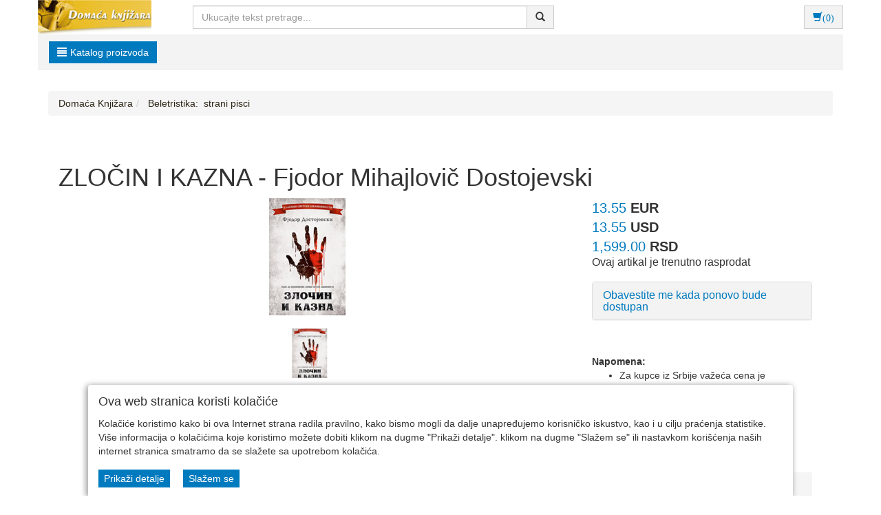

--- FILE ---
content_type: text/html;charset=UTF-8
request_url: https://www.domacaknjizara.com/user/beletristika-strani-pisci/zlocin-i-kazna-fjodor-mihajlovic-dostojevski/33_345_218285_1_0_0/item
body_size: 11692
content:
<!DOCTYPE html><html lang="sr-RS"><head><title>
			ZLOČIN I KAZNA - Fjodor Mihajlovič Dostojevski - Domaća Knjižara
		</title><meta content="text/html; charset=utf-8" http-equiv="Content-Type"/><meta content="SR" http-equiv="Content-Language"/><meta content="follow,index" name="robots"/><meta content="Global" name="distribution"/><meta content="5 days" name="revisit-after"/><meta content="Copyright by WEBCentric doo, 2020-2021. Sva prava zadržana. All rights reserved." name="copyright"/>
				<meta name="keywords" content="ZLOČIN I KAZNA - Fjodor Mihajlovič Dostojevski, Beletristika:  strani pisci">
<meta name="keywords" content="knjige, knjiga, knjizara, pisac,  Beograd, Srbija, srpska knjizara, srpske knjige, internet knjizara, online knjizara"/>
<meta name="description" content="Jedan od najznačajnijih romana svetske književnosti.

Remek-delo ruske književnosti, Zločin i kazna svrstalo je Dostojevskog u red najznačajnijih svetskih romanopisaca. Oslanjajući se na sopstveno iskustvo iz zatvorskih dana, u grozničavom tonu i na ube... Internet knjizara - Online knjizara - prodaja knjiga preko Interneta. Knjige domacih i stranih autora po najpovoljnijim cenama.">
<meta name="google-site-verification" content="Qy8lU6N5SLMf-yeUK4XKuCBreyK5cwUeqWrS2VwtlE4" />
<meta name="verify-v1" content="78HiuJ9y6JpvEYrcPq7L9MNxj7NE9xw+4l+kwL3yl8M=" />
<META name="verify-v1" content="nL9FwRshnA0PoJksUvztqcANFYyGBLYjI5ownMgNTHA=" />
<link rel="shortcut icon" href="/user/include/domacaknjizara/images/favicon.ico" type="image/x-icon" title="Icon: www.DomacaKnjizara.com" />
<meta property="og:image" content="https://www.domacaknjizara.com/user/include/domacaknjizara/images/items/zlocin_i_kazna-fjodor_mihailovic_dostojevski_s.jpg"/>
<link rel="canonical" href="https://www.domacaknjizara.com/user/beletristika-strani-pisci/zlocin-i-kazna-fjodor-mihajlovic-dostojevski/33_345_218285_1_0_0/item" />



			<meta name="viewport" content="width=device-width, initial-scale=1.0, maximum-scale=1.0"/><link rel="stylesheet" href="/resources/css/normalize.css" type="text/css"/><link rel="stylesheet" href="/resources/bootstrap-3.1.1/css/bootstrap.css" type="text/css"/><link rel="stylesheet" href="/resources/font-awesome-4.7.0/css/font-awesome.min.css" type="text/css"/><link rel="stylesheet" href="/resources/css/domacaknjizara/style.css" type="text/css"/><link rel="stylesheet" href="/resources/css/domacaknjizara/responsive.css" type="text/css"/><link rel="stylesheet" href="/resources/css/domacaknjizara/pgwslideshow.css" type="text/css"/><script type="text/javascript" src="/resources/jquery/jquery-1.11.0.js"></script><script type="text/javascript" src="/resources/jquery/jquery.tmpl-1.0.0.js"></script><script type="text/javascript" src="/resources/js/domacaknjizara/pgwslideshow.js"></script><script type="text/javascript" src="/resources/js/superalati-default/pagination.js"></script><script type="text/javascript" src="/resources/js/domacaknjizara/pgwslideshow.min.js"></script><script type="text/javascript" src="/resources/bootstrap-3.1.1/js/bootstrap.js"></script><script type="text/javascript" src="/resources/js/domacaknjizara/pager.jquery.js"></script><script type="text/javascript" src="/resources/js/domacaknjizara/script.js"></script><script type="text/javascript">
		function getPath() { return '';}
		function getImagesRootUrl() { return '/user/include/';}
	</script>
		<!-- Google Analytics start -->
<script>
  (function(i,s,o,g,r,a,m){i['GoogleAnalyticsObject']=r;i[r]=i[r]||function(){
  (i[r].q=i[r].q||[]).push(arguments)},i[r].l=1*new Date();a=s.createElement(o),
  m=s.getElementsByTagName(o)[0];a.async=1;a.src=g;m.parentNode.insertBefore(a,m)
  })(window,document,'script','//www.google-analytics.com/analytics.js','ga');

  ga('create', 'UA-757810-4', 'auto');
  ga('send', 'pageview');

</script>
<!-- Google Analytics end  -->

<!-- Google Recaptcha -->
<script src="https://www.google.com/recaptcha/api.js"></script>
<!-- End Google Recaptcha -->

	</head><body itemtype="https://schema.org/ItemPage" itemscope="itemscope">
		
	<div class="content"><div id="item-page" class="layout"><div class="container"><div class="layout_top"><div class="row"><div class="col-lg-2 col-md-2 col-sm-3 col-xs-6"><div class="logo"><a title="Domaća Knjižara" href="/front" class="navbar-brand"><img class="" alt="Domaća Knjižara" title="Domaća Knjižara" src="/resources/image/domacaknjizara/logo_sr-Latn.jpg"/></a></div></div><div class="col-lg-6 col-md-6 col-sm-9 col-xs-6"><div class="search-input"><form action="/search" id="searchboxForm" method="post" class="navbar-form navbar-form-search navbar-left" role="form"><div class="input-group"><div class="input-group-input"><input placeholder="Ukucajte tekst pretrage..." class="form-control " name="pattern" autocomplete="off" type="text"/></div><div class="input-group-btn"><button type="submit" class="btn btn-default"><span class="glyphicon glyphicon-search"></span></button></div></div></form></div></div><div class="col-lg-4 col-md-4 col-sm-12 col-xs-12"><div class="col-lg-6 col-lg-offset-6 col-md-8 col-md-offset-4 col-sm-4 col-sm-offset-8 col-xs-2 col-xs-offset-10"><div class="btn-group button_shoppingcart pull-right"><div class="btn-group"><form role="form" method="get" action="/shoppingCartAjax" id="shoppingCartAjaxShow"><button class="btn btn-default" type="submit"><span aria-hidden="true" class="glyphicon glyphicon-shopping-cart"/>(0)</button></form></div></div><script type="text/x-jquery-tmpl" id="shoppinCartModulAjaxTemplate">
		{{if orderItems.length > 0}}
	{{each(i) dataTwo.currencies}}
		{{if i < dataTwo.currenciesCount}}
			
				<div id="shoppingCart-*{i}" class="shoppingCartAjax" >
				{{each orderItems}}
					<div class="item col-lg-12 col-md-12 col-sm-12 col-xs-12">

							<div class="col-lg-1 col-md-1 col-sm-1 col-xs-1">
								*{quantity}X
							</div>
							<div class="col-lg-7 col-md-7 col-sm-7 col-xs-6">
								<div class="name" style="word-wrap: break-word;">
										{{each(i) dataTwo.languages}}
											{{if dataTwo.currentLanguge != null}}
												{{if dataTwo.languages[i].isoCode == dataTwo.currentLanguge}}
												    *{item.names[i]}
												{{/if}}
											  
											{{/if}}
                                        {{/each}}
									
								</div>
							</div>
							<div class="col-lg-2 col-md-2 col-sm-2 col-xs-3">
									<b>*{formatPrice(item.finalPrices[i])}</b>
							</div>
							<div class="col-lg-1 col-md-1 col-sm-1 col-xs-1" style="float:right">
								<form class="removeItemAjax" action="*{path}/shoppingCartAjax/removeItem/*{item.id}" method="get" role="form">
										<input type="hidden" name="shopId" value="*{shopId}"/>
																
										<button type="submit" class="btn btn-default btn-xs">
											<span class="glyphicon glyphicon-trash"></span> 
										</button>
									</form>
							</div>
						</div>
						{{/each}}
					</div>
		{{/if}}
	{{/each}}	   
			   
			   {{else}}
				<div class="alert">
					<spring:message code="You have no items in your shopping cart"/>
				</div>
		{{/if}}
	  
				
	</script><script type="text/javascript">
	        function formatPrice(price) {
	            return price.toFixed(2).replace(/(\d)(?=(\d{3})+\.)/g, '$1,');
	        }
        </script><div class="shopping-cart-modul-ajax" id="shopping-cart-modul-ajax"><div class="container-cart"><div class="shoppingcart"><div class="col-lg-12 col-md-12 col-sm-12 col-xs-12"><div class="currencies col-lg-8 col-md-8 col-sm-8 col-xs-8"> </div><div style="cursor:pointer;" class="text-right close-ajax-popover col-lg-4 col-md-4 col-sm-4 col-xs-4" id="close-ajax-popover"><span class="glyphicon glyphicon-remove"> </span></div></div><div class="items col-lg-12 col-md-12 col-sm-12 col-xs-12"> </div><div class="col-lg-12 col-md-12 col-sm-12 col-xs-12 text-right"><div class="total-label">Ukupna cena<div style="display:none" id="totalLabelDiscount">(sa popustom)</div>:
					</div><div class="total"> </div></div><div class="buttonsShoppingCart"><div class="col-lg-12 col-md-12 col-sm-12 col-xs-12"><div style="display:inline-flex" class="btn-group"><form role="form" method="get" action="/shoppingCart"><button class="btn btn-default buttonCarts" type="submit">
				<span class="glyphicon glyphicon-shopping-cart"></span>
			<span class="showCart">Prikaži korpu detaljno</span></button></form><div class="button_checkout"><form role="form" method="get" action="/checkout"><input value="33" name="shopId" type="hidden"/><button class="btn btn-default btn-buy" type="submit"><span class="btntext">Idem na kasu</span><span class="glyphicon glyphicon-play"></span></button></form></div></div></div></div><div style="position: relative ;bottom:27px" class="item col-lg-12 col-md-12 col-sm-12 col-xs-12"><a href="/front" style="float:right;color: #F26300; margin-right:15px;">Nastavi kupovinu</a></div></div></div></div></div></div></div><div class="row menu-bar"><div class="col-lg-2 col-md-2 col-sm-3 col-xs-12"><div class="desktop-menu"><div class="dropdown"><a href="/page.html" data-target="#" class="btn btn-primary btn-primary-alatnica" data-toggle="dropdown" role="button" id="dLabel"><span class="glyphicon glyphicon-align-justify"> </span>Katalog proizvoda</a><ul aria-labelledby="dropdownMenu" role="menu" class="dropdown-menu multi-level first-ul"><li class="dropdown-submenu first-li"><p><a itemprop="item" title="Beletristika:  strani pisci (4524)" href="/user/beletristika-strani-pisci/33_345_1_0_0/category.jsp"><span itemprop="name">
			Beletristika:  strani pisci
		</span></a></p></li><li class="dropdown-submenu first-li"><p><a itemprop="item" title="Beletristika: domaći pisci (1597)" href="/user/beletristika-domaci-pisci/33_344_1_0_0/category.jsp"><span itemprop="name">
			Beletristika: domaći pisci
		</span></a></p></li><li class="dropdown-submenu first-li"><p><a itemprop="item" title="Dečije knjige (1936)" href="/user/decije-knjige/33_395_1_0_0/category.jsp"><span itemprop="name">
			Dečije knjige
		</span></a></p></li><li class="dropdown-submenu first-li"><p><a itemprop="item" title="Za tinejdžere (19603)" href="/user/za-tinejdzere/33_1102_1_0_0/category.jsp"><span itemprop="name">
			Za tinejdžere
		</span></a></p></li><li class="dropdown-submenu first-li"><p><a itemprop="item" title="Knjige na stranim jezicima (126)" href="/user/knjige-na-stranim-jezicima/33_342_1_0_0/category.jsp"><span itemprop="name">
			Knjige na stranim jezicima
		</span></a></p></li><li class="dropdown-submenu first-li"><p><a itemprop="item" title="Mitologija, istorija (499)" href="/user/mitologija-istorija/33_350_1_0_0/category.jsp"><span itemprop="name">
			Mitologija, istorija
		</span></a></p></li><li class="dropdown-submenu first-li"><p><a itemprop="item" title="Priče (19603)" href="/user/price/33_2507_1_0_0/category.jsp"><span itemprop="name">
			Priče
		</span></a></p></li><li class="dropdown-submenu first-li"><p><a itemprop="item" title="Biografije, bibliografije (446)" href="/user/biografije-bibliografije/33_381_1_0_0/category.jsp"><span itemprop="name">
			Biografije, bibliografije
		</span></a></p></li></ul></div></div></div><div class="col-xs-12 visible-xs"><a class="btn btn-primary btn-primary-alatnica" role="button" id="dLabelMobile"><span class="glyphicon glyphicon-align-justify"> </span>Katalog proizvoda</a><div style="display: none;" class="mobile-menu" id="mobile-menu"><div class="col-md-12"><div class="navigation_categories"><ul class="items first list-inline"><li class="item first"><p><h2><a itemprop="item" title="Beletristika:  strani pisci (4524)" href="/user/beletristika-strani-pisci/33_345_1_0_0/category.jsp"><span itemprop="name">
			Beletristika:  strani pisci
		</span></a></h2></p><ul class="items second list-inline"></ul></li><li class="item first"><p><h2><a itemprop="item" title="Beletristika: domaći pisci (1597)" href="/user/beletristika-domaci-pisci/33_344_1_0_0/category.jsp"><span itemprop="name">
			Beletristika: domaći pisci
		</span></a></h2></p><ul class="items second list-inline"></ul></li><li class="item first"><p><h2><a itemprop="item" title="Dečije knjige (1936)" href="/user/decije-knjige/33_395_1_0_0/category.jsp"><span itemprop="name">
			Dečije knjige
		</span></a></h2></p><ul class="items second list-inline"></ul></li><li class="item first"><p><h2><a itemprop="item" title="Za tinejdžere (19603)" href="/user/za-tinejdzere/33_1102_1_0_0/category.jsp"><span itemprop="name">
			Za tinejdžere
		</span></a></h2></p><ul class="items second list-inline"></ul></li><li class="item first"><p><h2><a itemprop="item" title="Knjige na stranim jezicima (126)" href="/user/knjige-na-stranim-jezicima/33_342_1_0_0/category.jsp"><span itemprop="name">
			Knjige na stranim jezicima
		</span></a></h2></p><ul class="items second list-inline"></ul></li><li class="item first"><p><h2><a itemprop="item" title="Mitologija, istorija (499)" href="/user/mitologija-istorija/33_350_1_0_0/category.jsp"><span itemprop="name">
			Mitologija, istorija
		</span></a></h2></p><ul class="items second list-inline"></ul></li><li class="item first"><p><h2><a itemprop="item" title="Priče (19603)" href="/user/price/33_2507_1_0_0/category.jsp"><span itemprop="name">
			Priče
		</span></a></h2></p><ul class="items second list-inline"></ul></li><li class="item first"><p><h2><a itemprop="item" title="Biografije, bibliografije (446)" href="/user/biografije-bibliografije/33_381_1_0_0/category.jsp"><span itemprop="name">
			Biografije, bibliografije
		</span></a></h2></p><ul class="items second list-inline"></ul></li></ul></div></div></div></div><div class="col-lg-10 col-md-10 col-sm-9 col-xs-12"></div></div><div id="addToCartPopUpModal" data-backdrop="static" aria-hidden="true" role="dialog" tabindex="-1" class="modal fade"><div role="document" class="modal-dialog"><div class="modal-content"><div class="modal-header"><button aria-label="Close" data-dismiss="modal" class="close" type="button"><span aria-hidden="true">&times;</span></button><span class="glyphicon glyphicon-ok-circle" aria-hidden="true"></span>   <span><b class="modal-title">Proizvod je uspešno dodat u korpu</b></span></div><div class="modal-body"><p/></div><div class="modal-footer"><button data-dismiss="modal" class="btn btn-default" type="button">Nastavljam sa kupovinom</button><button onclick="location.href=&#039;/shoppingCart&#039;;" class="btn btn-default" type="button">Prikaži korpu detaljno</button></div></div></div></div></div><div id="main" class="row"><div class="col-lg-12 col-md-12 col-sm-12 col-xs-12"><ol itemtype="https://schema.org/BreadcrumbList" itemscope="itemscope" class="breadcrumb"><li itemtype="https://schema.org/ListItem" itemscope="itemscope" itemprop="itemListElement"><a itemprop="item" title="Domaća Knjižara" href="/front"><span itemprop="name"> 
					Domaća Knjižara
				</span></a><meta content="1" itemprop="position"/></li><li itemtype="https://schema.org/ListItem" itemscope="itemscope" class="active" itemprop="itemListElement"><a itemprop="item" title="Beletristika:  strani pisci (4524)" href="/user/beletristika-strani-pisci/33_345_1_0_0/category.jsp"><span itemprop="name">
			
					Beletristika:  strani pisci
				
		</span></a><meta content="2" itemprop="position"/></li></ol><div class="main-div"><div itemscope="itemscope" itemtype="https://schema.org/Product" id="item-218285" class="item"><span style="display: none;" itemprop="sku" id="productId">218285</span><span style="display: none;" itemprop="brand" id="productName">ZLOČIN I KAZNA - Fjodor Mihajlovič Dostojevski</span><span style="display: none;" itemprop="category" id="categoryName">Beletristika:  strani pisci</span><div class="col-lg-12 col-md-12 col-sm-12 col-xs-12"><h1 class="productShopName" itemprop="name">ZLOČIN I KAZNA - Fjodor Mihajlovič Dostojevski</h1></div><div class="col-lg-12 col-md-12 col-sm-12 col-xs-12"> <div itemprop="brand" class="brand-image"> </div></div><div class="col-lg-8 col-md-8 col-sm-6 col-xs-12"><div class="col-xs-12 px-0"><div class="tumb-content" id="tumb-content"><ul class="pgwSlideshow"><li class="first-img aaa" id="first-img"><img class="" alt="ZLOČIN I KAZNA - Fjodor Mihajlovič Dostojevski" title="ZLOČIN I KAZNA - Fjodor Mihajlovič Dostojevski" src="/user/include/domacaknjizara/images/items/zlocin_i_kazna-fjodor_mihailovic_dostojevski_s.jpg"/></li><img src="/user/include/domacaknjizara/images/items/zlocin_i_kazna-fjodor_mihailovic_dostojevski_s.jpg" style="display: none;" itemprop="image"/></ul></div></div></div><div class="col-lg-4 col-md-4 col-sm-6 col-xs-12 px-0"><div class="product-price-and-info"><div class="col-xs-12 col-lg-12 item-price-tag"><div class="prices"><div itemprop="offers" itemtype="https://schema.org/Offer" itemscope="itemscope" class="price"><span itemprop="price" content="13.550" class="amount">13.55</span><span class="currency">
								EUR
								<meta content="EUR" itemprop="priceCurrency"/></span><link id="href" itemprop="url"/><meta content="NewCondition" itemtype="https://schema.org/OfferItemCondition" itemprop="itemCondition"/></div><div itemprop="offers" itemtype="https://schema.org/Offer" itemscope="itemscope" class="price"><span itemprop="price" content="13.550" class="amount">13.55</span><span class="currency">
								USD
								<meta content="USD" itemprop="priceCurrency"/></span><link id="href" itemprop="url"/><meta content="NewCondition" itemtype="https://schema.org/OfferItemCondition" itemprop="itemCondition"/></div><div itemprop="offers" itemtype="https://schema.org/Offer" itemscope="itemscope" class="price"><span itemprop="price" content="1599.00" class="amount">1,599.00</span><span class="currency">
								RSD
								<meta content="RSD" itemprop="priceCurrency"/></span><link id="href" itemprop="url"/><meta content="NewCondition" itemtype="https://schema.org/OfferItemCondition" itemprop="itemCondition"/></div></div><script>	
		document.getElementById("href").href = window.location.href+".jsp";
	</script><div class="button_buy"><div id="accordionInformMe" class="panel-group"><h4 class="panel-title">Ovaj artikal je trenutno rasprodat<br/></h4></div><div id="accordionInformMe" class="panel-group"><div class="panel panel-default"><div class="panel-heading obavesti-me"><h4 class="panel-title"><a href="#accordionInformMeButton1" data-parent="#accordionInformMe" data-toggle="collapse">Obavestite me kada ponovo bude dostupan</a></h4></div><div class="panel-collapse collapse" id="accordionInformMeButton1"><div class="panel-body"><form role="form" method="post" action="/item/informMe"><input value="218285" name="itemId" type="hidden"/><div class="form-group"><label for="email">Vaša email adresa</label><input name="email" id="email" class="form-control" type="text"/></div><button class="btn btn-default" type="submit">Pošalji poruku</button></form></div></div></div></div></div></div><div class="col-lg-10 col-md-10 col-sm-12 col-xs-12"><div style="" id="page-underBasketNote" class="page"><p>&nbsp;</p>
<div><strong>Napomena:</strong></div>
<ul>
    <li>Za kupce iz Srbije važeća cena je u <strong>RSD</strong></li>
    <li>Za kupce iz inostranstva važeća cena je <strong>EUR / US$</strong></li>
</ul></div></div><div class="col-xs-12 col-lg-12 item-price-tag"></div><div class="col-lg-12 col-md-12 col-sm-12 col-xs-12"><div class="itemproperties"><ul class="properties list-inline"><li class="property"><div class="row"><div class="col-lg-3 col-md-3 col-sm-3 col-xs-12"><b>Pisac / Autor</b></div><div class="col-lg-9 col-md-9 col-sm-9 col-xs-12"><ul class="propertyvalues list-inline"><li class="propertyvalue"><a title="Fjodor Mihajlovič Dostojevski" href="/pisac-autor/fjodor-mihailovic-dostojevski/33_1_394?f_search_type=2">
		
													Fjodor Mihajlovič Dostojevski
												
	</a></li></ul></div></div></li></ul></div></div><div class="col-lg-12 col-md-12 col-sm-12 col-xs-12"><div class="itematributes"><div aria-multiselectable="true" role="tablist" id="accordion"><div class="panel panel-default"><div id="headingOne" role="tab" class="panel-heading"><h4 class="panel-title"><a aria-controls="collapseOne" aria-expanded="false" href="#collapseOne" data-parent="#accordion" data-toggle="collapse"><span class="itemPlus"><span class="glyphicon glyphicon-plus"> </span><span class="glyphicon glyphicon-minus"> </span></span>Dostupnost proizvoda</a></h4></div><div aria-labelledby="headingOne" role="tabpanel" class="panel-collapse collapse" id="collapseOne"><div style="" id="page-dostupnost_proizvoda" class="page">Trudimo se da stanje magacina bude uvek ažurno. Ukoliko je artikal ipak rasprodat i ne možemo da ga isporučimo - obavestićemo vas u što kraćem roku od trenutka prijema vaše narudžbenice.</div></div></div><div class="panel panel-default"><div id="headingTwo" role="tab" class="panel-heading"><h4 class="panel-title"><a aria-controls="collapseTwo" aria-expanded="false" href="#collapseTwo" data-parent="#accordion" data-toggle="collapse" class="collapsed"><span class="itemPlus"><span class="glyphicon glyphicon-plus"> </span><span class="glyphicon glyphicon-minus"> </span></span>Troškovi isporuke</a></h4></div><div aria-labelledby="headingTwo" role="tabpanel" class="panel-collapse collapse" id="collapseTwo"><div style="" id="page-troskovi_dostave" class="page">Troškovi isporuke nisu uračunati u cenu proizvoda. Oni se posebno naplaćuju. Troškovi isporuke biće prikazani na samom kraju procesa naručivanja, neposredno pre nego što ostavite podatke za isporuku.

</div></div></div><div class="panel panel-default"><div id="headingThree" role="tab" class="panel-heading"><h4 class="panel-title"><a aria-controls="collapseThree" aria-expanded="false" href="#collapseThree" data-parent="#accordion" data-toggle="collapse"><span class="itemPlus"><span class="glyphicon glyphicon-plus"> </span><span class="glyphicon glyphicon-minus"> </span></span>Deklaracija</a></h4></div><div aria-labelledby="headingThree" role="tabpanel" class="panel-collapse collapse" id="collapseThree"><div>Ime proizvoda:
								ZLOČIN I KAZNA - Fjodor Mihajlovič Dostojevski
					  	</div></div></div><div class="panel panel-default"><div id="headingOne" role="tab" class="panel-heading"><h4 class="panel-title"><a aria-controls="collapseFour" aria-expanded="false" href="#collapseFour" data-parent="#collapseFour" data-toggle="collapse"><span class="itemPlus"><span class="glyphicon glyphicon-plus"> </span><span class="glyphicon glyphicon-minus"> </span></span>Zaštita potrošača</a></h4></div><div aria-labelledby="headingOne" role="tabpanel" class="panel-collapse collapse" id="collapseFour"><div style="" id="page-zastita_potrosaca" class="page">Zagarantovana sva prava kupaca po osnovu zakona o zaštiti potrošača.</div></div></div></div></div></div></div></div><div class="col-lg-12 col-md-12 col-sm-12 col-xs-12 detailed-description-product"><ul class="nav nav-tabs"><li class="active"><a href="#opis" data-toggle="tab">Detaljan opis artikla</a></li><li><a href="#komentari" data-toggle="tab">Pitanja i komentari</a></li></ul><div class="tab-content"><div class="tab-pane fade in active" id="opis"><p class="description" itemprop="description">Jedan od najznačajnijih romana svetske književnosti.<br/><br/>Remek-delo ruske književnosti, Zločin i kazna svrstalo je Dostojevskog u red najznačajnijih svetskih romanopisaca. Oslanjajući se na sopstveno iskustvo iz zatvorskih dana, u grozničavom tonu i na ubedljiv način, autor pripoveda priču o Raskoljnikovu – siromašnom studentu mučenom nihilizmom i borbom između dobra i zla. Verujući za sebe da je iznad zakona i ubeđen u to da viši ciljevi opravdavaju sredstvo, on brutalno ubija lihvarku za koju kaže da je „ništavna, zla, bolesna baba koja nikome nije potrebna... koja ni sama ne zna zašto živi i koja će ionako već danas-sutra umreti“. Skrhan osećajem krivice, on će otpočeti proces pokajanja koji će mu korenito promeniti pogled na svet. <br/><br/>„Dostojevski je pisao prozu o zaista važnim pitanjima. Pisao je prozu o identitetu, moralnoj vrednosti, smrti, volji, odnosu telesne i duhovne ljubavi, pohlepi, slobodi, opsesiji, razumu, veri, samoubistvu. A to je izveo bez ikakvog svođenja svojih likova na glasnogovornike ili svojih knjiga na traktate. On je uvek obuzet pitanjem šta znači biti ljudsko biće – odnosno kako biti prava osoba, neko čiji život prožimaju vrednosti i principi – a ne tek izrazito pronicljiva životinja sposobna za samoodržanje.“ Dejvid Foster Volas</p><p class="note">Format: 13.5x20.5 cm<br/>Broj strana: 714<br/>Pismo: Ćirilica<br/>Povez: Tvrd</p></div><div class="tab-pane fade" id="komentari"><div class="row"><div class="col-lg-6 col-md-6 col-sm-12 col-xs-12"><h4><span>Artikal još nije ocenjen</span></h4><span>Nema komentara</span></div><div class="col-lg-6 col-md-6 col-sm-12 col-xs-12"><div class="itemcustomerscomments"><h3>Pošaljite Vaš komentar
																/
																Ocenite ovaj artikal</h3><div class="col-lg-12 col-md-12 col-sm-12 col-xs-12"></div><div class="col-lg-12 col-md-12 col-sm-12 col-xs-12"></div><form id="add-comment-form" role="form" action="/item/customersCommentsForm" method="post"><input value="218285" id="itemId" name="itemId" type="hidden"/><input value="D46ECFFDA93D1D587512D1F8E692BBF1" id="codeField-94" name="codeField-94" type="hidden"/><div class="form-group ">
		<label for="name">Ime
																		*
																	</label><input id="name" name="name" class="form-control" type="text" value=""/>
	</div><div class="form-group ">
		<label for="email">E-mail *
																	</label><input id="email" name="email" class="form-control" type="text" value=""/>
	</div><div class="form-group ">
		<label for="country" style="display: none;">Zemlja *
																	</label><select id="countryId" name="countryId" class="form-control" style="display: none;"><option value="443" >ALBANIA</option><option value="293" >ALGERIA</option><option value="294" >ANDORRA</option><option value="296" >ANTIGUA</option><option value="297" >ARGENTINA</option><option value="298" >ARMENIA</option><option value="299" >ARUBA</option><option value="300" >AUSTRALIA</option><option value="301" >AUSTRIA</option><option value="302" >AZERBAIJAN</option><option value="303" >BAHAMAS</option><option value="304" >BAHRAIN</option><option value="305" >BELARUS</option><option value="306" >BELGIUM</option><option value="307" >BELIZE</option><option value="308" >BERMUDA</option><option value="309" >BOLIVIA</option><option value="441" >BOSNIA-HERZEG.</option><option value="310" >BRAZIL</option><option value="312" >BULGARIA</option><option value="313" >CANADA</option><option value="314" >CAYMAN IS.</option><option value="316" >CHILE</option><option value="317" >CHINA</option><option value="318" >COLOMBIA</option><option value="319" >COSTA RICA</option><option value="439" >CRNA GORA (MONTENEGRO)</option><option value="320" >CROATIA</option><option value="321" >CYPRUS</option><option value="322" >CZECH REPUBLIC</option><option value="323" >DENMARK</option><option value="324" >DOMINICA</option><option value="325" >DOMINICAN REP.</option><option value="326" >ECUADOR</option><option value="327" >EGYPT</option><option value="329" >ESTONIA</option><option value="331" >ETHIOPIA</option><option value="332" >FAROE ISLANDS</option><option value="330" >FIJI</option><option value="333" >FINLAND</option><option value="334" >FRANCE</option><option value="338" >GABON</option><option value="339" >GEORGIA</option><option value="340" >GERMANY</option><option value="341" >GHANA</option><option value="446" >GIBRALTAR</option><option value="343" >GREECE</option><option value="344" >GREENLAND</option><option value="346" >GUAM</option><option value="347" >GUATEMALA</option><option value="348" >GUYANA</option><option value="349" >HONDURAS</option><option value="447" >HONG KONG</option><option value="350" >HUNGARY</option><option value="351" >ICELAND</option><option value="352" >INDIA</option><option value="353" >INDONESIA</option><option value="448" >IRAN</option><option value="449" >IRAQ</option><option value="354" >IRELAND</option><option value="356" >ITALY</option><option value="357" >IVORY COAST</option><option value="358" >JAMAICA</option><option value="359" >JAPAN</option><option value="360" >JORDAN</option><option value="361" >KAZAKHSTAN</option><option value="362" >KENYA</option><option value="363" >KUWAIT</option><option value="364" >LATVIA</option><option value="365" >LEBANON</option><option value="366" >LIECHTENSTEIN</option><option value="367" >LITHUANIA</option><option value="368" >LUXEMBOURG</option><option value="369" >MACAU</option><option value="371" >MALAYSIA</option><option value="372" >MALTA</option><option value="373" >MAURITIUS</option><option value="374" >MEXICO</option><option value="376" >MOLDOVA</option><option value="377" >MONACO</option><option value="442" >MONGOLIA</option><option value="378" >MOROCCO</option><option value="379" >NAMIBIA</option><option value="380" >NETHERLANDS</option><option value="381" >NETHERLANDS ANTILLES</option><option value="382" >NEW CALEDONIA</option><option value="383" >NEW ZEALAND</option><option value="384" >NICARAGUA</option><option value="385" >NIGER</option><option value="386" >NIGERIA</option><option value="370" >NORTH MACEDONIA</option><option value="389" >NORWAY</option><option value="390" >OMAN</option><option value="391" >PAKISTAN</option><option value="392" >PANAMA</option><option value="393" >PARAGUAY</option><option value="394" >PERU</option><option value="395" >PHILIPPINES</option><option value="396" >POLAND</option><option value="397" >PORTUGAL</option><option value="398" >QATAR</option><option value="440" >REP. SRPSKA</option><option value="399" >ROMANIA</option><option value="445" >SAN MARINO</option><option value="404" >SAUDI ARABIA</option><option value="405" >SENEGAL</option><option value="406" selected >SERBIA</option><option value="450" >SEYCHELLES</option><option value="407" >SINGAPORE</option><option value="410" >SLOVAKIA</option><option value="411" >SLOVENIA</option><option value="412" >SOUTH AFRICA</option><option value="413" >SOUTH KOREA</option><option value="414" >SPAIN</option><option value="415" >SRI LANKA</option><option value="416" >SWEDEN</option><option value="417" >SWITZERLAND</option><option value="418" >TAIWAN</option><option value="451" >TANZANIA</option><option value="420" >THAILAND</option><option value="421" >TONGA</option><option value="422" >TRINIDAD TOBAGO</option><option value="423" >TUNISIA</option><option value="424" >TURKEY</option><option value="426" >UAE</option><option value="425" >UKRAINE</option><option value="428" >UNITED KINGDOM</option><option value="429" >URUGUAY</option><option value="430" >USA</option><option value="431" >UZBEKISTAN</option><option value="444" >VATICAN</option><option value="432" >VENEZUELA</option><option value="435" >VIETNAM</option><option value="437" >ZAMBIA</option></select>
	</div><div class="form-group ">
		<label for="comment">Komentar *
																	</label> <textarea class="form-control" name="comment" id="comment"></textarea> 
	</div><div class="form-group ">
		<label for="mark">Ocena
																		*
																	</label><select id="mark" name="mark" class="form-control"><option value="0">0</option><option value="1">1</option><option value="2">2</option><option value="3">3</option><option value="4">4</option><option value="5">5</option><option value="6">6</option><option value="7">7</option><option value="8">8</option><option value="9">9</option><option value="10">10</option></select>
	</div><div class="form-group"></div><div class="form-group"><button data-action="ADD_COMMENT" data-callback="verifyCaptchaResponse" data-sitekey="6LdL10opAAAAALe5zJWowgyPGSMmqelu2itTcF2H" class="btn btn-default btn-primary-alatnica g-recaptcha"><span class="btntext">Pošaljite komentar</span></button></div></form></div></div></div></div></div></div></div></div></div></div><div data-interval="false" class="carousel slide" id="myCarousel-1"><h1 style="margin-left: 20px"><b>Slični artikli</b></h1><ol class="carousel-indicators"></ol><div role="listbox" class="carousel-inner"></div><a data-slide="prev" role="button" href="#myCarousel-1" class="left carousel-control"><span aria-hidden="true" class="glyphicon glyphicon-chevron-left"/><span class="sr-only">Previous</span></a><a data-slide="next" role="button" href="#myCarousel-1" class="right carousel-control"><span aria-hidden="true" class="glyphicon glyphicon-chevron-right"/><span class="sr-only">Next</span></a></div><hr/><div data-interval="false" class="carousel slide" id="myCarousel"><p><b>Specijalna ponuda</b></p><ol class="carousel-indicators"></ol><div role="listbox" class="carousel-inner"><div class="item active"><div class="row"><div class="col-lg-3 col-sm-6 col-xs-12"><a title="KRVAVI MESEC - Ju Nesbe" href="/user/beletristika-strani-pisci/krvavi-mesec-ju-nesbe/33_345_263888_1_0_0/item.jsp">
		<div id="itemThumbnail-263888" class="item_thumbnail"><div class="image"><img itemprop="image" alt="KRVAVI MESEC - Ju Nesbe" src="/user/include/domacaknjizara/images/items/krvavi-mesec.jpg"/></div><img src="/resources/image/domacaknjizara/soldout_sr-Latn.png" alt="KRVAVI MESEC - Ju Nesbe" class="soldout" style="display: inline;"/><div class="name"><h2 class="truncate">KRVAVI MESEC - Ju Nesbe</h2></div><div class="prices"><div itemprop="offers" itemtype="https://schema.org/Offer" itemscope="itemscope" class="price"><span itemprop="price" class="amount">11.01</span><span class="currency">
								EUR
								<meta content="EUR" itemprop="priceCurrency"/></span></div><div itemprop="offers" itemtype="https://schema.org/Offer" itemscope="itemscope" class="price"><span itemprop="price" class="amount">11.56</span><span class="currency">
								USD
								<meta content="USD" itemprop="priceCurrency"/></span></div><div itemprop="offers" itemtype="https://schema.org/Offer" itemscope="itemscope" class="price"><span itemprop="price" class="amount">1,299.00</span><span class="currency">
								RSD
								<meta content="RSD" itemprop="priceCurrency"/></span></div></div><button class="btn more_details no_add_to_cart_button">Više detalja</button></div>
	</a></div><div class="col-lg-3 col-sm-6 col-xs-12"><a title="ĐOKOVIĆ: ODBIJAM: RAT ZVEZDE - Patrik Beson" href="/user/biografije-bibliografije/djokovic-odbijam-rat-zvezde-patrik-beson/33_381_259819_1_0_0/item.jsp">
		<div id="itemThumbnail-259819" class="item_thumbnail"><div class="image"><img itemprop="image" alt="ĐOKOVIĆ: ODBIJAM: RAT ZVEZDE - Patrik Beson" src="/user/include/domacaknjizara/images/items/djokovic-odbijam-rat-zvezde.jpg"/></div><img src="/resources/image/domacaknjizara/soldout_sr-Latn.png" alt="ĐOKOVIĆ: ODBIJAM: RAT ZVEZDE - Patrik Beson" class="soldout" style="display: inline;"/><div class="name"><h2 class="truncate">ĐOKOVIĆ: ODBIJAM: RAT ZVEZDE - Patrik Beson</h2></div><div class="prices"><div itemprop="offers" itemtype="https://schema.org/Offer" itemscope="itemscope" class="price"><s>11.19 EUR
									</s><span itemprop="price" class="amount">9.51</span><span class="currency">
								EUR
								<meta content="EUR" itemprop="priceCurrency"/></span></div><div itemprop="offers" itemtype="https://schema.org/Offer" itemscope="itemscope" class="price"><s>13.43 USD
									</s><span itemprop="price" class="amount">11.41</span><span class="currency">
								USD
								<meta content="USD" itemprop="priceCurrency"/></span></div><div itemprop="offers" itemtype="https://schema.org/Offer" itemscope="itemscope" class="price"><s>1,320.00 RSD
									</s><span itemprop="price" class="amount">1,122.00</span><span class="currency">
								RSD
								<meta content="RSD" itemprop="priceCurrency"/></span></div></div><button class="btn more_details no_add_to_cart_button">Više detalja</button></div>
	</a></div><div class="col-lg-3 col-sm-6 col-xs-12"><a title="MOGU LI JA SA VAMA DA RAZBIJAM VOZ - Zoran Timić Tima" href="/user/beletristika-domaci-pisci/mogu-li-ja-sa-vama-da-razbijam-voz-zoran-timic-tima/33_344_257459_1_0_0/item.jsp">
		<div id="itemThumbnail-257459" class="item_thumbnail"><div class="image"><img itemprop="image" alt="MOGU LI JA SA VAMA DA RAZBIJAM VOZ - Zoran Timić Tima" src="/user/include/delije/images/items/mogu-li-ja-sa-vama-da-razbijam-voz.jpg"/></div><img src="/resources/image/domacaknjizara/soldout_sr-Latn.png" alt="MOGU LI JA SA VAMA DA RAZBIJAM VOZ - Zoran Timić Tima" class="soldout" style="display: inline;"/><div class="name"><h2 class="truncate">MOGU LI JA SA VAMA DA RAZBIJAM VOZ - Zoran Timić T...</h2></div><div class="prices"><div itemprop="offers" itemtype="https://schema.org/Offer" itemscope="itemscope" class="price"><span itemprop="price" class="amount">15.30</span><span class="currency">
								EUR
								<meta content="EUR" itemprop="priceCurrency"/></span></div><div itemprop="offers" itemtype="https://schema.org/Offer" itemscope="itemscope" class="price"><span itemprop="price" class="amount">18.36</span><span class="currency">
								USD
								<meta content="USD" itemprop="priceCurrency"/></span></div><div itemprop="offers" itemtype="https://schema.org/Offer" itemscope="itemscope" class="price"><span itemprop="price" class="amount">1,800.00</span><span class="currency">
								RSD
								<meta content="RSD" itemprop="priceCurrency"/></span></div></div><button class="btn more_details no_add_to_cart_button">Više detalja</button></div>
	</a></div><div class="col-lg-3 col-sm-6 col-xs-12"></div></div></div></div><a data-slide="prev" role="button" href="#myCarousel" class="left carousel-control"><span aria-hidden="true" class="glyphicon glyphicon-chevron-left"/><span class="sr-only">Previous</span></a><a data-slide="next" role="button" href="#myCarousel" class="right carousel-control"><span aria-hidden="true" class="glyphicon glyphicon-chevron-right"/><span class="sr-only">Next</span></a></div><div style="" id="page-bottom_navigation" class="page"><footer class="footer" style="background-color: #f3f3f3;">
   		 <!-- desktop footer -->
   		 			 <!-- Naslovi -->
   					<div class="row hidden-xs hidden-sm" id="desktop-footer-header">
        				<div class="col-lg-2 col-md-3 col-sm-12 col-xs-12 desktop-footer-header-item">
            				O nama
        				</div>
	        			<div class="col-lg-3 col-md-3 col-sm-12 col-xs-12 desktop-footer-header-item">
	            			Kako kupovati online
	       				</div>
				        <div class="col-lg-3 col-md-3 col-sm-12 col-xs-12 desktop-footer-header-item">
				        Korisnički servis
				        </div>
	        			<div class="col-lg-4 col-md-3 col-sm-12 col-xs-12 desktop-footer-header-item">
	            			Način plaćanja
	        			</div>
    				</div>
    				<div class="row hidden-xs hidden-sm" id="desktop-footer-body">
    					<!-- 1 -->
       					<div class="col-lg-2 col-md-3 col-sm-12 col-xs-12 desktop-footer-body-item">
            				<ul>
                				<li><a href="/user/kontakt/33_Kontakt_1_0/page.jsp" title="Kontakt">Kontakt</a></li>
					<li><a href="/user/uslovi-koriscenja/33_UsloviKoriscenja_1_0/page.jsp" title="Uslovi korišćenja">Uslovi korišćenja</a></li>
<li><a href="/user/privatnost/33_privatnost_1_0/page.jsp" title="Privatnost">Privatnost</a></li>
            				</ul>
        				</div>
        				<!-- 2 -->
	        			<div class="col-lg-3 col-md-3 col-sm-12 col-xs-12 desktop-footer-body-item">
				            <ul>
					<li><a href="/user/kako-naruciti/33_kakoKupovatiOnline_1_0/page.jsp" title="Kako naručiti">Kako naručiti</a></li>
					<li><a href="/user/nacini-placanja/33_naciniPlacanja_1_0/page.jsp" title="Nacini placanja">Načini plaćanja</a></li>
					<li><a href="/user/reklamacije/33_reklamacije_1_0/page.jsp" title="Reklamacije">Reklamacije</a></li>
					<li><a href="/user/cenovnik-dostave/33_CenovnikDostave_1_0/page.jsp" title="cenovnik dostave">Cenovnik dostave</a></li>       
				            
           				</ul>
	       				</div>
	       				<!-- 3 -->
				        <div class="col-lg-3 col-md-3 col-sm-12 col-xs-12 desktop-footer-body-item">
				            <ul>
				                <li><a href="/user/dokumenti-za-povrat/33_dokumentiZaPovrat_1_0/page.jsp" title="Dokumenti za povrat robe">Dokumenti za povrat robe</a></li>
				
<li><span class="glyphicon glyphicon-earphone" aria-hidden="false"></span>  011 3187630</li>
					<li><span class="	glyphicon glyphicon-envelope" aria-hidden="false"></span> info@domacaknjizara.com</li>
					<li>Radno vreme </li>
					<li>Call centar pon-petak 9.00-17.00 </li>
				            </ul>
				        </div>
				        <!-- 4 -->
				        <div class="col-lg-4 col-md-3 col-sm-12 col-xs-12 desktop-footer-body-item">
				            <ul class="payment">
				                 <li>
   <a href="https://www.mastercard.rs/sr-rs/korisnici/pronadite-karticu.html" target="_blank">
				                		<img align="absmiddle" border="0" alt="Master Card Secure Code" src="/user/include/domacaknjizara/images/logo_mc_idcheck_40.png">
				                	</a>
				                	<a href="https://rs.visa.com/pay-with-visa/security-and-assistance/protected-everywhere.html" target="_blank">
				                		<img align="absmiddle" border="0" alt="Verified by Visa" src="/user/include/domacaknjizara/images/logo_visa-secure_blu_36.png">
				                	</a>
				                </li>
  <li>
				                	<a class="bank" href="https://www.bancaintesa.rs" target="_blank">
				                		<img align="absmiddle" border="0" alt="Banca Intesa" src="/user/include/domacaknjizara/images/logo_banca-intesa_color.png">
				                	</a>
				                </li>
				                <li>
				                	<img align="absmiddle" border="0" alt="maestro" src="/user/include/domacaknjizara/images/logo_maestro_card.png">
				                	<img align="absmiddle" border="0" alt="mastercard" src="/user/include/domacaknjizara/images/logo_master_card.png">
                                                        <img align="absmiddle" border="0" alt="mastercard" src="/user/include/domacaknjizara/images/logo_DinaCard.png">
				                	<img align="absmiddle" border="0" alt="visa" src="/user/include/domacaknjizara/images/logo_Visa_brandmark.png">
				                	<img align="absmiddle" border="0" alt="american_express" src="/user/include/domacaknjizara/images/logo_AMERICAN-EXPRESS-BLUEBOX.png">
                                                 
				                </li>
				              
				            </ul>
				        </div>
    				</div>
				    <!-- mobile footer -->
				    <div class="visible-xs visible-sm" id="mobile-footer">
				        <div class="panel-group" id="mobile-footer-accordion">
				        	<!-- 1 -->
				            <div class="panel panel-default">
				                <div class="panel-heading">
				                    <h4 class="panel-title">
				                        <a data-toggle="collapse" data-parent="#mobile-footer-accordion" href="#collapse-footer-1">
				                            O nama
				                            <div class="accordion-button-container">
				                                <div class="accordion-button">		                        
				                                </div>
				                            </div>
				                        </a>
				                    </h4>
				                </div>
				                <div id="collapse-footer-1" class="panel-collapse collapse">
				                    <div class="panel-body">
				                        <ul>
<li><a href="/user/kontakt/33_kontakt_1_0/page.jsp" title="Kontakt">Kontakt</a></li>
					<li><a href="/user/uslovi-koriscenja/33_UsloviKoriscenja_1_0/page.jsp" title="Uslovi korišćenja">Uslovi korišćenja</a></li>
                        				</ul>
				                    </div>
				                </div>
				            </div>
				            <!-- 2 -->
				            <div class="panel panel-default">
				                <div class="panel-heading">
				                    <h4 class="panel-title">
				                        <a data-toggle="collapse" data-parent="#mobile-footer-accordion" href="#collapse-footer-2">
				                            Kako kupovati online
				                            <div class="accordion-button-container">
				                                <div class="accordion-button">
				                                </div>
				                            </div>
				                        </a>
				                    </h4>
				                </div>
				                <div id="collapse-footer-2" class="panel-collapse collapse">
				                    <div class="panel-body">
				                        <ul>
					<li><a href="/user/kako-naruciti/33_kakoKupovatiOnline_1_0/page.jsp" title="Kako naručiti">Kako naručiti</a></li>        
					<li><a href="/user/nacini-placanja/33_naciniPlacanja_1_0/page.jsp" title="Nacini placanja">Načini plaćanja</a></li>
					<li><a href="/user/33_povracajRobeIReklamacije_1_0/page.jsp" title="Povrat robe i reklamacije">Povrat robe i reklamacije</a></li>
					<li><a href="/user/cenovnik-dostave/33_CenovnikDostave_1_0/page.jsp" title="cenovnik dostave">Cenovnik dostave</a></li>    
				      
                        				</ul>
				                    </div>
				                </div>
             				</div>
             				<!-- 3 -->
			                <div class="panel panel-default">
				                <div class="panel-heading">
				                    <h4 class="panel-title">
				                        <a data-toggle="collapse" data-parent="#mobile-footer-accordion" href="#collapse-footer-3">
				                           Korisnički servis
				                            <div class="accordion-button-container">
				                                <div class="accordion-button">
				                                </div>
				                            </div>
				                        </a>
				                    </h4>
				                </div>
                				<div id="collapse-footer-3" class="panel-collapse collapse">
                   					<div class="panel-body">
				                        <ul>
				                	 <li><a href="/user/dokumenti-za-povrat/33_dokumentiZaPovrat_1_0/page.jsp" title="Dokumenti za povrat robe">Dokumenti za povrat robe</a></li>
					<li><span class="glyphicon glyphicon-earphone" aria-hidden="false"></span>011 2278592</li>
					<li><span class="	glyphicon glyphicon-envelope" aria-hidden="false"></span>info@domacaknjizara.com</li>
					<li>Radno vreme </li>
					<li>Call centar pon-petak 9.00-17.00 </li>		
				            		</ul>
                    				</div>
                				</div>
           					</div>
           					<!-- 4 -->
				            <div class="panel panel-default">
				                <div class="panel-heading">
				                    <h4 class="panel-title">
				                        <a data-toggle="collapse" data-parent="#mobile-footer-accordion" href="#collapse-footer-4">
				                            Način plaćanja
				                            <div class="accordion-button-container">
				                                <div class="accordion-button">
				                                </div>
				                            </div>
				                        </a>
				                    </h4>
				                </div>
				                <div id="collapse-footer-4" class="panel-collapse collapse">
				                    <div class="panel-body">
				                        <ul class="payment">
							                <li>
   <a href="https://www.mastercard.rs/sr-rs/korisnici/pronadite-karticu.html" target="_blank">
				                		<img align="absmiddle" border="0" alt="Master Card Secure Code" src="/user/include/domacaknjizara/images/logo_mc_idcheck_40.png">
				                	</a>
				                	<a href="https://rs.visa.com/pay-with-visa/security-and-assistance/protected-everywhere.html" target="_blank">
				                		<img align="absmiddle" border="0" alt="Verified by Visa" src="/user/include/domacaknjizara/images/logo_visa-secure_blu_36.png">
				                	</a>
				                </li>
    <li>
							                	<a class="bank" href="https://www.bancaintesa.rs" target="_blank">
							                	
<img align="absmiddle" border="0" alt="Banca Intesa" src="/user/include/domacaknjizara/images/logo_banca-intesa_color.png">
							                	</a>
							                </li>
							                <li>
				                	<img align="absmiddle" border="0" alt="maestro" src="/user/include/domacaknjizara/images/logo_maestro_card.png">
				                	<img align="absmiddle" border="0" alt="mastercard" src="/user/include/domacaknjizara/images/logo_master_card.png">
                                                        <img align="absmiddle" border="0" alt="mastercard" src="/user/include/domacaknjizara/images/logo_DinaCard.png">
				                	<img align="absmiddle" border="0" alt="visa" src="/user/include/domacaknjizara/images/logo_Visa_brandmark.png">
				                	<img align="absmiddle" border="0" alt="american_express" src="/user/include/domacaknjizara/images/logo_AMERICAN-EXPRESS-BLUEBOX.png">
                                               		                </li>
							            
				           				</ul>
				                    </div>
				                </div>
				            </div>
        				</div>
    				</div>
				    <!-- copyright -->
				    <div class="row" id="copyright">
				        <div class="col-lg-12 col-md-12 col-sm-12 col-xs-12">
				            © Domaća knjižara 2024. Powered by Mala SRB Prodavnica doo
				        </div>
				    </div>
				</footer>

<div class="gdpr-wrapper" id="cookie-law" style="display: none;">
	<h3>Ova web stranica koristi kolačiće</h3>

	<p>Kolačiće koristimo kako bi ova Internet strana radila pravilno, kako bismo mogli da dalje unapređujemo korisničko iskustvo, kao i u cilju praćenja statistike. Više informacija o kolačićima koje koristimo možete dobiti klikom na dugme "Prikaži detalje". klikom na dugme "Slažem se" ili nastavkom korišćenja naših internet stranica smatramo da se slažete sa upotrebom kolačića.</p>

	<div class="cookies-btns">
                <a href="/user/33_CookiePolicy_1_0/page.jsp" title="Detalji o kolačićima">Prikaži detalje</a>
		<a href="javascript:void(0);" onclick="removeMe();" class="slazem-se">Slažem se</a>
	</div>

	<script type="text/javascript">
		var dropCookie = true;
		var cookieDuration = 60;
		var cookieName = 'webcentricShopCookie';
		var cookieValue = 'on';

		function createCookie(name, value, days) {
		    if (days) {
		        var date = new Date();
		        date.setTime(date.getTime() + (days*24*60*60*1000)); 
		        var expires = "; expires=" + date.toGMTString(); 
		    } else {
		    	var expires = "";
		    }

		    if(window.dropCookie) { 
		        document.cookie = name + "=" + value + expires + "; path=/"; 
		    }
		}

		function createDiv(){
			var div = document.getElementById('cookie-law');
			div.style.display = 'block';

		    createCookie(window.cookieName,window.cookieValue, window.cookieDuration);
		}

		function checkCookie(name) {
		    var nameEQ = name + "=";
		    var ca = document.cookie.split(';');

		    for(var i = 0; i < ca.length; i++) {
		        var c = ca[i];

		        while (c.charAt(0) == ' ') {
		        	c = c.substring(1,c.length);
		        }

		        if (c.indexOf(nameEQ) == 0) {
		        	return c.substring(nameEQ.length,c.length);
		        }
		    }

		    return null;
		}

		function eraseCookie(name) {
		    createCookie(name, "", -1);
		}

		function removeMe(){
			var element = document.getElementById('cookie-law');
			element.style.display = 'none';
		}

		window.onload = function(){
		    if(checkCookie(window.cookieName) != window.cookieValue){
		        createDiv(); 
		    }
		}
	</script>
</div></div></div></div></div><div class="custom-modal" id="imagePreview"><span class="custom-modal-close">&times;</span><img id="big-image" class="custom-modal-content"/><div id="custom-image-caption">Caption</div></div></body></html>

--- FILE ---
content_type: text/html; charset=utf-8
request_url: https://www.google.com/recaptcha/api2/anchor?ar=1&k=6LdL10opAAAAALe5zJWowgyPGSMmqelu2itTcF2H&co=aHR0cHM6Ly93d3cuZG9tYWNha25qaXphcmEuY29tOjQ0Mw..&hl=en&v=N67nZn4AqZkNcbeMu4prBgzg&size=invisible&sa=ADD_COMMENT&anchor-ms=20000&execute-ms=30000&cb=r5y8bhyqv6t
body_size: 48848
content:
<!DOCTYPE HTML><html dir="ltr" lang="en"><head><meta http-equiv="Content-Type" content="text/html; charset=UTF-8">
<meta http-equiv="X-UA-Compatible" content="IE=edge">
<title>reCAPTCHA</title>
<style type="text/css">
/* cyrillic-ext */
@font-face {
  font-family: 'Roboto';
  font-style: normal;
  font-weight: 400;
  font-stretch: 100%;
  src: url(//fonts.gstatic.com/s/roboto/v48/KFO7CnqEu92Fr1ME7kSn66aGLdTylUAMa3GUBHMdazTgWw.woff2) format('woff2');
  unicode-range: U+0460-052F, U+1C80-1C8A, U+20B4, U+2DE0-2DFF, U+A640-A69F, U+FE2E-FE2F;
}
/* cyrillic */
@font-face {
  font-family: 'Roboto';
  font-style: normal;
  font-weight: 400;
  font-stretch: 100%;
  src: url(//fonts.gstatic.com/s/roboto/v48/KFO7CnqEu92Fr1ME7kSn66aGLdTylUAMa3iUBHMdazTgWw.woff2) format('woff2');
  unicode-range: U+0301, U+0400-045F, U+0490-0491, U+04B0-04B1, U+2116;
}
/* greek-ext */
@font-face {
  font-family: 'Roboto';
  font-style: normal;
  font-weight: 400;
  font-stretch: 100%;
  src: url(//fonts.gstatic.com/s/roboto/v48/KFO7CnqEu92Fr1ME7kSn66aGLdTylUAMa3CUBHMdazTgWw.woff2) format('woff2');
  unicode-range: U+1F00-1FFF;
}
/* greek */
@font-face {
  font-family: 'Roboto';
  font-style: normal;
  font-weight: 400;
  font-stretch: 100%;
  src: url(//fonts.gstatic.com/s/roboto/v48/KFO7CnqEu92Fr1ME7kSn66aGLdTylUAMa3-UBHMdazTgWw.woff2) format('woff2');
  unicode-range: U+0370-0377, U+037A-037F, U+0384-038A, U+038C, U+038E-03A1, U+03A3-03FF;
}
/* math */
@font-face {
  font-family: 'Roboto';
  font-style: normal;
  font-weight: 400;
  font-stretch: 100%;
  src: url(//fonts.gstatic.com/s/roboto/v48/KFO7CnqEu92Fr1ME7kSn66aGLdTylUAMawCUBHMdazTgWw.woff2) format('woff2');
  unicode-range: U+0302-0303, U+0305, U+0307-0308, U+0310, U+0312, U+0315, U+031A, U+0326-0327, U+032C, U+032F-0330, U+0332-0333, U+0338, U+033A, U+0346, U+034D, U+0391-03A1, U+03A3-03A9, U+03B1-03C9, U+03D1, U+03D5-03D6, U+03F0-03F1, U+03F4-03F5, U+2016-2017, U+2034-2038, U+203C, U+2040, U+2043, U+2047, U+2050, U+2057, U+205F, U+2070-2071, U+2074-208E, U+2090-209C, U+20D0-20DC, U+20E1, U+20E5-20EF, U+2100-2112, U+2114-2115, U+2117-2121, U+2123-214F, U+2190, U+2192, U+2194-21AE, U+21B0-21E5, U+21F1-21F2, U+21F4-2211, U+2213-2214, U+2216-22FF, U+2308-230B, U+2310, U+2319, U+231C-2321, U+2336-237A, U+237C, U+2395, U+239B-23B7, U+23D0, U+23DC-23E1, U+2474-2475, U+25AF, U+25B3, U+25B7, U+25BD, U+25C1, U+25CA, U+25CC, U+25FB, U+266D-266F, U+27C0-27FF, U+2900-2AFF, U+2B0E-2B11, U+2B30-2B4C, U+2BFE, U+3030, U+FF5B, U+FF5D, U+1D400-1D7FF, U+1EE00-1EEFF;
}
/* symbols */
@font-face {
  font-family: 'Roboto';
  font-style: normal;
  font-weight: 400;
  font-stretch: 100%;
  src: url(//fonts.gstatic.com/s/roboto/v48/KFO7CnqEu92Fr1ME7kSn66aGLdTylUAMaxKUBHMdazTgWw.woff2) format('woff2');
  unicode-range: U+0001-000C, U+000E-001F, U+007F-009F, U+20DD-20E0, U+20E2-20E4, U+2150-218F, U+2190, U+2192, U+2194-2199, U+21AF, U+21E6-21F0, U+21F3, U+2218-2219, U+2299, U+22C4-22C6, U+2300-243F, U+2440-244A, U+2460-24FF, U+25A0-27BF, U+2800-28FF, U+2921-2922, U+2981, U+29BF, U+29EB, U+2B00-2BFF, U+4DC0-4DFF, U+FFF9-FFFB, U+10140-1018E, U+10190-1019C, U+101A0, U+101D0-101FD, U+102E0-102FB, U+10E60-10E7E, U+1D2C0-1D2D3, U+1D2E0-1D37F, U+1F000-1F0FF, U+1F100-1F1AD, U+1F1E6-1F1FF, U+1F30D-1F30F, U+1F315, U+1F31C, U+1F31E, U+1F320-1F32C, U+1F336, U+1F378, U+1F37D, U+1F382, U+1F393-1F39F, U+1F3A7-1F3A8, U+1F3AC-1F3AF, U+1F3C2, U+1F3C4-1F3C6, U+1F3CA-1F3CE, U+1F3D4-1F3E0, U+1F3ED, U+1F3F1-1F3F3, U+1F3F5-1F3F7, U+1F408, U+1F415, U+1F41F, U+1F426, U+1F43F, U+1F441-1F442, U+1F444, U+1F446-1F449, U+1F44C-1F44E, U+1F453, U+1F46A, U+1F47D, U+1F4A3, U+1F4B0, U+1F4B3, U+1F4B9, U+1F4BB, U+1F4BF, U+1F4C8-1F4CB, U+1F4D6, U+1F4DA, U+1F4DF, U+1F4E3-1F4E6, U+1F4EA-1F4ED, U+1F4F7, U+1F4F9-1F4FB, U+1F4FD-1F4FE, U+1F503, U+1F507-1F50B, U+1F50D, U+1F512-1F513, U+1F53E-1F54A, U+1F54F-1F5FA, U+1F610, U+1F650-1F67F, U+1F687, U+1F68D, U+1F691, U+1F694, U+1F698, U+1F6AD, U+1F6B2, U+1F6B9-1F6BA, U+1F6BC, U+1F6C6-1F6CF, U+1F6D3-1F6D7, U+1F6E0-1F6EA, U+1F6F0-1F6F3, U+1F6F7-1F6FC, U+1F700-1F7FF, U+1F800-1F80B, U+1F810-1F847, U+1F850-1F859, U+1F860-1F887, U+1F890-1F8AD, U+1F8B0-1F8BB, U+1F8C0-1F8C1, U+1F900-1F90B, U+1F93B, U+1F946, U+1F984, U+1F996, U+1F9E9, U+1FA00-1FA6F, U+1FA70-1FA7C, U+1FA80-1FA89, U+1FA8F-1FAC6, U+1FACE-1FADC, U+1FADF-1FAE9, U+1FAF0-1FAF8, U+1FB00-1FBFF;
}
/* vietnamese */
@font-face {
  font-family: 'Roboto';
  font-style: normal;
  font-weight: 400;
  font-stretch: 100%;
  src: url(//fonts.gstatic.com/s/roboto/v48/KFO7CnqEu92Fr1ME7kSn66aGLdTylUAMa3OUBHMdazTgWw.woff2) format('woff2');
  unicode-range: U+0102-0103, U+0110-0111, U+0128-0129, U+0168-0169, U+01A0-01A1, U+01AF-01B0, U+0300-0301, U+0303-0304, U+0308-0309, U+0323, U+0329, U+1EA0-1EF9, U+20AB;
}
/* latin-ext */
@font-face {
  font-family: 'Roboto';
  font-style: normal;
  font-weight: 400;
  font-stretch: 100%;
  src: url(//fonts.gstatic.com/s/roboto/v48/KFO7CnqEu92Fr1ME7kSn66aGLdTylUAMa3KUBHMdazTgWw.woff2) format('woff2');
  unicode-range: U+0100-02BA, U+02BD-02C5, U+02C7-02CC, U+02CE-02D7, U+02DD-02FF, U+0304, U+0308, U+0329, U+1D00-1DBF, U+1E00-1E9F, U+1EF2-1EFF, U+2020, U+20A0-20AB, U+20AD-20C0, U+2113, U+2C60-2C7F, U+A720-A7FF;
}
/* latin */
@font-face {
  font-family: 'Roboto';
  font-style: normal;
  font-weight: 400;
  font-stretch: 100%;
  src: url(//fonts.gstatic.com/s/roboto/v48/KFO7CnqEu92Fr1ME7kSn66aGLdTylUAMa3yUBHMdazQ.woff2) format('woff2');
  unicode-range: U+0000-00FF, U+0131, U+0152-0153, U+02BB-02BC, U+02C6, U+02DA, U+02DC, U+0304, U+0308, U+0329, U+2000-206F, U+20AC, U+2122, U+2191, U+2193, U+2212, U+2215, U+FEFF, U+FFFD;
}
/* cyrillic-ext */
@font-face {
  font-family: 'Roboto';
  font-style: normal;
  font-weight: 500;
  font-stretch: 100%;
  src: url(//fonts.gstatic.com/s/roboto/v48/KFO7CnqEu92Fr1ME7kSn66aGLdTylUAMa3GUBHMdazTgWw.woff2) format('woff2');
  unicode-range: U+0460-052F, U+1C80-1C8A, U+20B4, U+2DE0-2DFF, U+A640-A69F, U+FE2E-FE2F;
}
/* cyrillic */
@font-face {
  font-family: 'Roboto';
  font-style: normal;
  font-weight: 500;
  font-stretch: 100%;
  src: url(//fonts.gstatic.com/s/roboto/v48/KFO7CnqEu92Fr1ME7kSn66aGLdTylUAMa3iUBHMdazTgWw.woff2) format('woff2');
  unicode-range: U+0301, U+0400-045F, U+0490-0491, U+04B0-04B1, U+2116;
}
/* greek-ext */
@font-face {
  font-family: 'Roboto';
  font-style: normal;
  font-weight: 500;
  font-stretch: 100%;
  src: url(//fonts.gstatic.com/s/roboto/v48/KFO7CnqEu92Fr1ME7kSn66aGLdTylUAMa3CUBHMdazTgWw.woff2) format('woff2');
  unicode-range: U+1F00-1FFF;
}
/* greek */
@font-face {
  font-family: 'Roboto';
  font-style: normal;
  font-weight: 500;
  font-stretch: 100%;
  src: url(//fonts.gstatic.com/s/roboto/v48/KFO7CnqEu92Fr1ME7kSn66aGLdTylUAMa3-UBHMdazTgWw.woff2) format('woff2');
  unicode-range: U+0370-0377, U+037A-037F, U+0384-038A, U+038C, U+038E-03A1, U+03A3-03FF;
}
/* math */
@font-face {
  font-family: 'Roboto';
  font-style: normal;
  font-weight: 500;
  font-stretch: 100%;
  src: url(//fonts.gstatic.com/s/roboto/v48/KFO7CnqEu92Fr1ME7kSn66aGLdTylUAMawCUBHMdazTgWw.woff2) format('woff2');
  unicode-range: U+0302-0303, U+0305, U+0307-0308, U+0310, U+0312, U+0315, U+031A, U+0326-0327, U+032C, U+032F-0330, U+0332-0333, U+0338, U+033A, U+0346, U+034D, U+0391-03A1, U+03A3-03A9, U+03B1-03C9, U+03D1, U+03D5-03D6, U+03F0-03F1, U+03F4-03F5, U+2016-2017, U+2034-2038, U+203C, U+2040, U+2043, U+2047, U+2050, U+2057, U+205F, U+2070-2071, U+2074-208E, U+2090-209C, U+20D0-20DC, U+20E1, U+20E5-20EF, U+2100-2112, U+2114-2115, U+2117-2121, U+2123-214F, U+2190, U+2192, U+2194-21AE, U+21B0-21E5, U+21F1-21F2, U+21F4-2211, U+2213-2214, U+2216-22FF, U+2308-230B, U+2310, U+2319, U+231C-2321, U+2336-237A, U+237C, U+2395, U+239B-23B7, U+23D0, U+23DC-23E1, U+2474-2475, U+25AF, U+25B3, U+25B7, U+25BD, U+25C1, U+25CA, U+25CC, U+25FB, U+266D-266F, U+27C0-27FF, U+2900-2AFF, U+2B0E-2B11, U+2B30-2B4C, U+2BFE, U+3030, U+FF5B, U+FF5D, U+1D400-1D7FF, U+1EE00-1EEFF;
}
/* symbols */
@font-face {
  font-family: 'Roboto';
  font-style: normal;
  font-weight: 500;
  font-stretch: 100%;
  src: url(//fonts.gstatic.com/s/roboto/v48/KFO7CnqEu92Fr1ME7kSn66aGLdTylUAMaxKUBHMdazTgWw.woff2) format('woff2');
  unicode-range: U+0001-000C, U+000E-001F, U+007F-009F, U+20DD-20E0, U+20E2-20E4, U+2150-218F, U+2190, U+2192, U+2194-2199, U+21AF, U+21E6-21F0, U+21F3, U+2218-2219, U+2299, U+22C4-22C6, U+2300-243F, U+2440-244A, U+2460-24FF, U+25A0-27BF, U+2800-28FF, U+2921-2922, U+2981, U+29BF, U+29EB, U+2B00-2BFF, U+4DC0-4DFF, U+FFF9-FFFB, U+10140-1018E, U+10190-1019C, U+101A0, U+101D0-101FD, U+102E0-102FB, U+10E60-10E7E, U+1D2C0-1D2D3, U+1D2E0-1D37F, U+1F000-1F0FF, U+1F100-1F1AD, U+1F1E6-1F1FF, U+1F30D-1F30F, U+1F315, U+1F31C, U+1F31E, U+1F320-1F32C, U+1F336, U+1F378, U+1F37D, U+1F382, U+1F393-1F39F, U+1F3A7-1F3A8, U+1F3AC-1F3AF, U+1F3C2, U+1F3C4-1F3C6, U+1F3CA-1F3CE, U+1F3D4-1F3E0, U+1F3ED, U+1F3F1-1F3F3, U+1F3F5-1F3F7, U+1F408, U+1F415, U+1F41F, U+1F426, U+1F43F, U+1F441-1F442, U+1F444, U+1F446-1F449, U+1F44C-1F44E, U+1F453, U+1F46A, U+1F47D, U+1F4A3, U+1F4B0, U+1F4B3, U+1F4B9, U+1F4BB, U+1F4BF, U+1F4C8-1F4CB, U+1F4D6, U+1F4DA, U+1F4DF, U+1F4E3-1F4E6, U+1F4EA-1F4ED, U+1F4F7, U+1F4F9-1F4FB, U+1F4FD-1F4FE, U+1F503, U+1F507-1F50B, U+1F50D, U+1F512-1F513, U+1F53E-1F54A, U+1F54F-1F5FA, U+1F610, U+1F650-1F67F, U+1F687, U+1F68D, U+1F691, U+1F694, U+1F698, U+1F6AD, U+1F6B2, U+1F6B9-1F6BA, U+1F6BC, U+1F6C6-1F6CF, U+1F6D3-1F6D7, U+1F6E0-1F6EA, U+1F6F0-1F6F3, U+1F6F7-1F6FC, U+1F700-1F7FF, U+1F800-1F80B, U+1F810-1F847, U+1F850-1F859, U+1F860-1F887, U+1F890-1F8AD, U+1F8B0-1F8BB, U+1F8C0-1F8C1, U+1F900-1F90B, U+1F93B, U+1F946, U+1F984, U+1F996, U+1F9E9, U+1FA00-1FA6F, U+1FA70-1FA7C, U+1FA80-1FA89, U+1FA8F-1FAC6, U+1FACE-1FADC, U+1FADF-1FAE9, U+1FAF0-1FAF8, U+1FB00-1FBFF;
}
/* vietnamese */
@font-face {
  font-family: 'Roboto';
  font-style: normal;
  font-weight: 500;
  font-stretch: 100%;
  src: url(//fonts.gstatic.com/s/roboto/v48/KFO7CnqEu92Fr1ME7kSn66aGLdTylUAMa3OUBHMdazTgWw.woff2) format('woff2');
  unicode-range: U+0102-0103, U+0110-0111, U+0128-0129, U+0168-0169, U+01A0-01A1, U+01AF-01B0, U+0300-0301, U+0303-0304, U+0308-0309, U+0323, U+0329, U+1EA0-1EF9, U+20AB;
}
/* latin-ext */
@font-face {
  font-family: 'Roboto';
  font-style: normal;
  font-weight: 500;
  font-stretch: 100%;
  src: url(//fonts.gstatic.com/s/roboto/v48/KFO7CnqEu92Fr1ME7kSn66aGLdTylUAMa3KUBHMdazTgWw.woff2) format('woff2');
  unicode-range: U+0100-02BA, U+02BD-02C5, U+02C7-02CC, U+02CE-02D7, U+02DD-02FF, U+0304, U+0308, U+0329, U+1D00-1DBF, U+1E00-1E9F, U+1EF2-1EFF, U+2020, U+20A0-20AB, U+20AD-20C0, U+2113, U+2C60-2C7F, U+A720-A7FF;
}
/* latin */
@font-face {
  font-family: 'Roboto';
  font-style: normal;
  font-weight: 500;
  font-stretch: 100%;
  src: url(//fonts.gstatic.com/s/roboto/v48/KFO7CnqEu92Fr1ME7kSn66aGLdTylUAMa3yUBHMdazQ.woff2) format('woff2');
  unicode-range: U+0000-00FF, U+0131, U+0152-0153, U+02BB-02BC, U+02C6, U+02DA, U+02DC, U+0304, U+0308, U+0329, U+2000-206F, U+20AC, U+2122, U+2191, U+2193, U+2212, U+2215, U+FEFF, U+FFFD;
}
/* cyrillic-ext */
@font-face {
  font-family: 'Roboto';
  font-style: normal;
  font-weight: 900;
  font-stretch: 100%;
  src: url(//fonts.gstatic.com/s/roboto/v48/KFO7CnqEu92Fr1ME7kSn66aGLdTylUAMa3GUBHMdazTgWw.woff2) format('woff2');
  unicode-range: U+0460-052F, U+1C80-1C8A, U+20B4, U+2DE0-2DFF, U+A640-A69F, U+FE2E-FE2F;
}
/* cyrillic */
@font-face {
  font-family: 'Roboto';
  font-style: normal;
  font-weight: 900;
  font-stretch: 100%;
  src: url(//fonts.gstatic.com/s/roboto/v48/KFO7CnqEu92Fr1ME7kSn66aGLdTylUAMa3iUBHMdazTgWw.woff2) format('woff2');
  unicode-range: U+0301, U+0400-045F, U+0490-0491, U+04B0-04B1, U+2116;
}
/* greek-ext */
@font-face {
  font-family: 'Roboto';
  font-style: normal;
  font-weight: 900;
  font-stretch: 100%;
  src: url(//fonts.gstatic.com/s/roboto/v48/KFO7CnqEu92Fr1ME7kSn66aGLdTylUAMa3CUBHMdazTgWw.woff2) format('woff2');
  unicode-range: U+1F00-1FFF;
}
/* greek */
@font-face {
  font-family: 'Roboto';
  font-style: normal;
  font-weight: 900;
  font-stretch: 100%;
  src: url(//fonts.gstatic.com/s/roboto/v48/KFO7CnqEu92Fr1ME7kSn66aGLdTylUAMa3-UBHMdazTgWw.woff2) format('woff2');
  unicode-range: U+0370-0377, U+037A-037F, U+0384-038A, U+038C, U+038E-03A1, U+03A3-03FF;
}
/* math */
@font-face {
  font-family: 'Roboto';
  font-style: normal;
  font-weight: 900;
  font-stretch: 100%;
  src: url(//fonts.gstatic.com/s/roboto/v48/KFO7CnqEu92Fr1ME7kSn66aGLdTylUAMawCUBHMdazTgWw.woff2) format('woff2');
  unicode-range: U+0302-0303, U+0305, U+0307-0308, U+0310, U+0312, U+0315, U+031A, U+0326-0327, U+032C, U+032F-0330, U+0332-0333, U+0338, U+033A, U+0346, U+034D, U+0391-03A1, U+03A3-03A9, U+03B1-03C9, U+03D1, U+03D5-03D6, U+03F0-03F1, U+03F4-03F5, U+2016-2017, U+2034-2038, U+203C, U+2040, U+2043, U+2047, U+2050, U+2057, U+205F, U+2070-2071, U+2074-208E, U+2090-209C, U+20D0-20DC, U+20E1, U+20E5-20EF, U+2100-2112, U+2114-2115, U+2117-2121, U+2123-214F, U+2190, U+2192, U+2194-21AE, U+21B0-21E5, U+21F1-21F2, U+21F4-2211, U+2213-2214, U+2216-22FF, U+2308-230B, U+2310, U+2319, U+231C-2321, U+2336-237A, U+237C, U+2395, U+239B-23B7, U+23D0, U+23DC-23E1, U+2474-2475, U+25AF, U+25B3, U+25B7, U+25BD, U+25C1, U+25CA, U+25CC, U+25FB, U+266D-266F, U+27C0-27FF, U+2900-2AFF, U+2B0E-2B11, U+2B30-2B4C, U+2BFE, U+3030, U+FF5B, U+FF5D, U+1D400-1D7FF, U+1EE00-1EEFF;
}
/* symbols */
@font-face {
  font-family: 'Roboto';
  font-style: normal;
  font-weight: 900;
  font-stretch: 100%;
  src: url(//fonts.gstatic.com/s/roboto/v48/KFO7CnqEu92Fr1ME7kSn66aGLdTylUAMaxKUBHMdazTgWw.woff2) format('woff2');
  unicode-range: U+0001-000C, U+000E-001F, U+007F-009F, U+20DD-20E0, U+20E2-20E4, U+2150-218F, U+2190, U+2192, U+2194-2199, U+21AF, U+21E6-21F0, U+21F3, U+2218-2219, U+2299, U+22C4-22C6, U+2300-243F, U+2440-244A, U+2460-24FF, U+25A0-27BF, U+2800-28FF, U+2921-2922, U+2981, U+29BF, U+29EB, U+2B00-2BFF, U+4DC0-4DFF, U+FFF9-FFFB, U+10140-1018E, U+10190-1019C, U+101A0, U+101D0-101FD, U+102E0-102FB, U+10E60-10E7E, U+1D2C0-1D2D3, U+1D2E0-1D37F, U+1F000-1F0FF, U+1F100-1F1AD, U+1F1E6-1F1FF, U+1F30D-1F30F, U+1F315, U+1F31C, U+1F31E, U+1F320-1F32C, U+1F336, U+1F378, U+1F37D, U+1F382, U+1F393-1F39F, U+1F3A7-1F3A8, U+1F3AC-1F3AF, U+1F3C2, U+1F3C4-1F3C6, U+1F3CA-1F3CE, U+1F3D4-1F3E0, U+1F3ED, U+1F3F1-1F3F3, U+1F3F5-1F3F7, U+1F408, U+1F415, U+1F41F, U+1F426, U+1F43F, U+1F441-1F442, U+1F444, U+1F446-1F449, U+1F44C-1F44E, U+1F453, U+1F46A, U+1F47D, U+1F4A3, U+1F4B0, U+1F4B3, U+1F4B9, U+1F4BB, U+1F4BF, U+1F4C8-1F4CB, U+1F4D6, U+1F4DA, U+1F4DF, U+1F4E3-1F4E6, U+1F4EA-1F4ED, U+1F4F7, U+1F4F9-1F4FB, U+1F4FD-1F4FE, U+1F503, U+1F507-1F50B, U+1F50D, U+1F512-1F513, U+1F53E-1F54A, U+1F54F-1F5FA, U+1F610, U+1F650-1F67F, U+1F687, U+1F68D, U+1F691, U+1F694, U+1F698, U+1F6AD, U+1F6B2, U+1F6B9-1F6BA, U+1F6BC, U+1F6C6-1F6CF, U+1F6D3-1F6D7, U+1F6E0-1F6EA, U+1F6F0-1F6F3, U+1F6F7-1F6FC, U+1F700-1F7FF, U+1F800-1F80B, U+1F810-1F847, U+1F850-1F859, U+1F860-1F887, U+1F890-1F8AD, U+1F8B0-1F8BB, U+1F8C0-1F8C1, U+1F900-1F90B, U+1F93B, U+1F946, U+1F984, U+1F996, U+1F9E9, U+1FA00-1FA6F, U+1FA70-1FA7C, U+1FA80-1FA89, U+1FA8F-1FAC6, U+1FACE-1FADC, U+1FADF-1FAE9, U+1FAF0-1FAF8, U+1FB00-1FBFF;
}
/* vietnamese */
@font-face {
  font-family: 'Roboto';
  font-style: normal;
  font-weight: 900;
  font-stretch: 100%;
  src: url(//fonts.gstatic.com/s/roboto/v48/KFO7CnqEu92Fr1ME7kSn66aGLdTylUAMa3OUBHMdazTgWw.woff2) format('woff2');
  unicode-range: U+0102-0103, U+0110-0111, U+0128-0129, U+0168-0169, U+01A0-01A1, U+01AF-01B0, U+0300-0301, U+0303-0304, U+0308-0309, U+0323, U+0329, U+1EA0-1EF9, U+20AB;
}
/* latin-ext */
@font-face {
  font-family: 'Roboto';
  font-style: normal;
  font-weight: 900;
  font-stretch: 100%;
  src: url(//fonts.gstatic.com/s/roboto/v48/KFO7CnqEu92Fr1ME7kSn66aGLdTylUAMa3KUBHMdazTgWw.woff2) format('woff2');
  unicode-range: U+0100-02BA, U+02BD-02C5, U+02C7-02CC, U+02CE-02D7, U+02DD-02FF, U+0304, U+0308, U+0329, U+1D00-1DBF, U+1E00-1E9F, U+1EF2-1EFF, U+2020, U+20A0-20AB, U+20AD-20C0, U+2113, U+2C60-2C7F, U+A720-A7FF;
}
/* latin */
@font-face {
  font-family: 'Roboto';
  font-style: normal;
  font-weight: 900;
  font-stretch: 100%;
  src: url(//fonts.gstatic.com/s/roboto/v48/KFO7CnqEu92Fr1ME7kSn66aGLdTylUAMa3yUBHMdazQ.woff2) format('woff2');
  unicode-range: U+0000-00FF, U+0131, U+0152-0153, U+02BB-02BC, U+02C6, U+02DA, U+02DC, U+0304, U+0308, U+0329, U+2000-206F, U+20AC, U+2122, U+2191, U+2193, U+2212, U+2215, U+FEFF, U+FFFD;
}

</style>
<link rel="stylesheet" type="text/css" href="https://www.gstatic.com/recaptcha/releases/N67nZn4AqZkNcbeMu4prBgzg/styles__ltr.css">
<script nonce="GBVFw3lOVF39QwNQftc1jQ" type="text/javascript">window['__recaptcha_api'] = 'https://www.google.com/recaptcha/api2/';</script>
<script type="text/javascript" src="https://www.gstatic.com/recaptcha/releases/N67nZn4AqZkNcbeMu4prBgzg/recaptcha__en.js" nonce="GBVFw3lOVF39QwNQftc1jQ">
      
    </script></head>
<body><div id="rc-anchor-alert" class="rc-anchor-alert"></div>
<input type="hidden" id="recaptcha-token" value="[base64]">
<script type="text/javascript" nonce="GBVFw3lOVF39QwNQftc1jQ">
      recaptcha.anchor.Main.init("[\x22ainput\x22,[\x22bgdata\x22,\x22\x22,\[base64]/[base64]/[base64]/ZyhXLGgpOnEoW04sMjEsbF0sVywwKSxoKSxmYWxzZSxmYWxzZSl9Y2F0Y2goayl7RygzNTgsVyk/[base64]/[base64]/[base64]/[base64]/[base64]/[base64]/[base64]/bmV3IEJbT10oRFswXSk6dz09Mj9uZXcgQltPXShEWzBdLERbMV0pOnc9PTM/bmV3IEJbT10oRFswXSxEWzFdLERbMl0pOnc9PTQ/[base64]/[base64]/[base64]/[base64]/[base64]\\u003d\x22,\[base64]\x22,\[base64]/DlMKgFnAPw57CpMOUw5k6Xg9df3/ClTJaw5TCnMKPUFbClnVjBwrDtV7DgMKdMT9iKVjDpWpsw7w+wobCmsONwqrDqWTDrcKpDsOnw7TCpiA/wr/Co2TDuVAeUknDsQR/wrMWJsOnw70gw6V8wqgtw6YSw65GMsKZw7waw7LDuSUzLBLCi8KWZcOSPcOPw7AZJcO7WD/Cv1UNwqfCjjvDj2x9wqcVw48VDCIdEwzDvQ7DmsOYOcOAQxfDlsKiw5VjDChIw7PCi8KfRSzDsjNgw7rDncKiwovCgsK5R8KTc2BTWQZ+wqgcwrJCw6RpwobClHLDo1nDmDJtw4/Dt1E4w4p9V0xTw7fCri7DuMKXJy5dA0jDkWPCjcKQKlrCl8O/w4RGHCYfwrwmVcK2HMKlwrdIw6YVcMO0YcKIwq1Awr3Cm2PCmsKuwrI6UMK/[base64]/Ct0rCjsKaOW7CnkrCthFywqnDgUDCicOjwovChwJfRMKDfcK3w79XWsKsw7MjacKPwo/CmilhYB8tGEHDjCh7woQ5Z0IefDMkw50Qwp/DtxFkJ8OeZCHDnz3CnFTDqcKSYcKEw7RBVRoEwqQbaFMlRsOHf3MlwqvDgTBtwohHV8KHPAcwAcOow5HDksOOwqLDgMONZsOswoAYTcK+w5HDpsOjwrfDj1kBVTDDsEkFwo/CjW3Dmgo3wpYdMMO/wrHDoMOQw5fChcOxMWLDjhwFw7rDvcOGK8O1w7ksw57Dn03DoAvDnVPCqnVbXsOYYhvDiSB/w4rDjl4swq5sw6YKL0vDksOmEsKTaMK7SMOZQsKZcsOSYT5MKMKzRcOwQXlkw6jCiijCsmnCiBzCi1DDkWh2w6YkAcOSUHEDwqXDvSZ1GlrColMYwrbDmk3DtsKrw67CrWwTw4XChhALwo3CmcO+wpzDpsKRHnXCkMKUNiILwr8qwrFJwp/DsVzCvCnDvWFEesKfw4gDfsKNwrYgdUjDmMOCCgRmJMK8w4LDug3CkzkPBH5fw5TCuMOxW8Oew4xMwo1GwpYKw7w7W8KKw5XDmMOIBCDDqsOLwqnCtsOtGXXCi8Khw7rCkl/[base64]/w4lODyJlw7N9ZFcYNlXDsMOGJk7ChU/CoGfDrcOODlLDhMK7YADCrEfCt0lGDsOmwofCjkPDqHsuGWXDgEfDrsOTw6wjPRk+WsO5aMK/[base64]/DsDTDncKTbSHDmMOewr7Cj8K3w5YKGwYFw4EZGcOWQ8KEAUzClMKhwrDCpMOGFsOJwrcFA8OZwqfCn8KMwqloIcKZAsOFTz/DuMORw7sCwppEworDgETCn8Ovw6zCrzvDjsKjwpvCpMK6P8Oxb1tCw63Cmy0YaMKowr/DmsKDwq7CgsOYUsOrw73DlMKkBcOPw6vDq8Kfwp/[base64]/DiMO+w6XCr3XCpMKSasKtTcKawoJnwrEBw5DDnDTCuljCi8KGw5V0dldbBcKNwrrDplTDu8K8IhjDm0McwrPCksOlwqQ8wpXCpsOpwqHDpS/[base64]/DocKcwpPDpAxxfsKXOcOAMsOGwqx6wp3DnBbCvsOOw70fL8KASMKoa8KWfMK8w51fw6Aowrx1V8K9wrDDhcKdw6d9wqnDusOzwr1RwooHwrotw4zDiX8Rw5sQw4bCtsKLwr3CkDbCrUnCixbDm1vDkMO1wp/[base64]/w7tZw5YQwqshwrfCoT3DpmTCmTDCnRnDnE9gEhRLU37DpSdeTcKrwonCsHPDmMKWWsObZMOZw47DhcOfPsKow6I7wq/DoCzDpMKrOS9RLjNkw6UvJiZNw7gowrM6CsKVSsKcw7IcLhbCkzHDs13DpMKfw4hUJE9LwpbDjsKYNcOjAsKqwozCksK5QH5+EwTCgVTCicOuQMOhTMKFF1XDqMKPRMO2WsKlV8Ojw7/DqxjDvEIvUcOew63CrjzDpgc+worDo8O7w47CjMKiIgXCksOJwpMgw4DCn8Opw7bDjmDDu8KfwonDhhLCncK7w6LDnk/[base64]/[base64]/DkBxiH8KIM8KBw70pwqzDusKMXUvCpW0cw4UFwrrCkE9Owq1awq8HGEPDiX5dB0hOw7jCn8OGMsKPK0rDjMOxwrNLw6bDusOqAcKmw6t4w5ZTG1MKwq5/[base64]/DqcKUccO5dcOewoXCtUvDsQNAQivCrsKQNMKgwrvCiBzDi8K3w5ptw4TCl0rChmHCu8OZccO2w5cUUMOMw5zDqsO9w5FCwpLDrDXCsj5vFw4/HVElT8OzbmPCtSjDm8OewoXDhMKww74HwrXDrTxyw7ABwrPDjsKRNxMTP8O+Y8OCSMKOwprDrcObwrjCp1vDtFBeCsOXVsKgaMKRFMOtw6PDmHIOwpjCgmN7wqkaw7Iiw7HDk8KmwqLDp2LCs0XDusONNz3DpHnCmsORDy92w4tCw6/[base64]/[base64]/CsUxGwqjCungzNDjDmsOgw5LDoytTTcOaw54Vw7HClcKHwqnDlMOPJsKkwp4rKsOqf8KtQsOubHwLwpXCu8KkbcKkcTQcP8OgRW/[base64]/w6Mhw7TDvsKTw47CnWcfIlFrX8OIP8OEK8Ozw4HDnCdXwrrCgcOSdWUXWMKjWMKCwr/Cp8O+DjLDg8Kjw7Ecw7AvYSbDhsKCSQDCoz1Kw77DmcKLN8KZw43ChU1awoHDicODOsKaJMO8w4YBEkvCpQANd05swo7CkwlAK8OBwpHDmWXDisOkw7EvOzPCnlnCqcOBwq9xCmJWwodgTn/[base64]/DhBHDo8OAw4PChS7CrsKwTwLCnzvDnTZ/[base64]/DvCjDpsOGaMOQw6cBwpTCr8KEw4zDl2LDq2bDg8ODw5/CsGDCgU/[base64]/XMKMwprCjcOab3TDtE56FsOIGDFhw7DDpsKWfkPDpGkvdMOKwq03QF1uZiTDkMKmw7N5BMO6a1/CnyHCv8Kxw4Rfw4gMw4HDoEjDhWE2wrXCmsKewqVVLsKBVsKvOQDCsMKHFAkXwqVuG1ohYh/Ci8KnwoUdcU54OcKww6/CqGrDj8Kcw41gw5lawoDDi8KTRGUMWcOLCBjCvD3DvsOcw6lEFifCtMKBY2nDvsKxw4w6w4dUwoN+KnLDkMONGMK/[base64]/CtXM7wqwMS8OgwqDCv8O2w5wZwoTDsMO4Mj1zw6JWVMOie319woMOw5/DlGICWlvCgRbClMKxw6kddMOYwoBrwqAGw67Ch8KLc1YEwr7Dr2JNasKuOMO/K8OJwr3DmHE+bcOhwrjCi8O+AGx/w53DqsOgwrttRcOww6LCshYxaXHDhRfDtMOow4s/[base64]/wpl8w61mw6DCi0DCi8Oww6lxw6DCtF1Pw7IKVsKRGUDCocK3woLDgA7DnMKDwq3CuB1ww5pkwpUYwr11w7QkE8OfAFzDiEfCu8OBfn/Ct8Otw73CoMOtNhRcw6HDuUZCW3XDq07Di20IwpxDwqPDkcOWJzlTwp4TU8OWGhLDpUdPbcOlworDjTTDtsKWwrwtYiLCtnJ2QnXCnxgUw4fCgnVawojCjcK3ZVjCgsOyw53Dhjp1K2Y4w4txE3zCk0Alwo7Dm8KXwobDgFDChMOfaGDCuXvCt3ZdHD8+w5JZHMK/[base64]/KlMIQkpKwqXCtTgSw6PCp1zCun0ZwofCncOiw6/DlHHDocK4AHckPsKHw5/[base64]/CjsK4wrhGwqlnF8KJw6saAMOBU0QxwpDCksK2w4FHw5A1wpTCi8KlY8OgGsOkNMK+G8KBw7cUKCjDqUvDrsOawpAOXcOEU8K4CyDCvsK0wrp2wrfCsQPDsVPDlMKfw451w7YNEsKewr/DuMOhLcKfYsO5woDDm00Qw6JODjpSwoxow5wSwpZuUDgtw6vChwgZJcK5wo9twrnDtCvCq09wU3DCnE7Di8Oaw6N3w5DClkvDqMK5woTCnMOLdwVZwrLCg8OsVsO/w6vDsj3CpUPCv8K9w5TCq8KTGDTDiH/[base64]/CrnZWw7HCksKXw6JJw5/DuMKTw4oyBgkDKsOFwq/DpBBiOMO0Syh+eAcdw5YHG8KXwrDDmiRFaUlIUsO5wq8sw5tAwo3DgMKOw7VEU8KGdsOYK3LCscOgw7MgVMKBHl1hScOcKXDDhAkMw6suKMO/OcOSwolJaBEjRsOQLB7DjQNUWCnDk3nCiiFhZsOVw7jCv8K1ZiRhwpkzw6ZTw41JHSM5wpNtwr3CsjrCncKnE2RrGcKIAmUzwqQRIE8pCHssZwJYDcKHUcKVbMOUBVrDpDDDjChdw7EyDW0Hwr/[base64]/DtMOXH8K7wqTDv8OZR8KyYDPDikvCmngswqPCvsOoajnCgcOxYsK6wqYGw6vDuAM3wrlIAmcQwobDjj3Cs8KDM8Oww5bDkcOhwp/[base64]/CphNSEVcQwrnCgHgPw4DDtGDDmsOxwqkBVC7Cl8KdCy/DiMOZe0/CrQXCuWVrVcKNw6HDvcKnwq1qIcK4ccK7wokdw5DDkGNXTcOVVcO/biQ0w7fDh1lPwq0bOMKQQMOaHErDkmoTE8OEwoPCmRjCgMOrbMO6aSA3LnAWw6hGJxzDpDw9w5PDiGbDgG5VFDTDviXDrMO8w6xrw7PDkcK+DMOoSz1iWsKpwogALwPDu8K+OsOIwqHDig9jHcOtw54XacKWw5UZSCFfwqdqw7/DqlN8UsOww5/Ds8O7NMKLw5Buwpk1w79+w753FC0RwrnCgsOafRLCqUsvbcO1EcORMMKfw7UVAiXDgsOTwp7CgcKhw6DDpR3CsjHCmxLDunLCgkLCh8Odw5fDmWTCmzxQQcKXwqTCnQvCrlvDlX8/w7IzwoXDucKIw6HDjjkie8OHw5zDusKlVsO7wobDhMKKw6XClQx+w4ttwohhw7pQwovChjRyw7xPBVLDtMOvEznDpVfDlcOtMMO0w5Rlwo0QGcOAwqHDlsKWK3bCjmQtNCvCkQEYwp1hwp3DhG58GFzDhxsJGMKLEHp/[base64]/CusKXw4BmWcKNC8KcwpxBwpMdwqY+KEEtwr7Ck8Kyw7TCsFYYw4PDkhAMagRadMO9wrPChF3CvysewrjDkTEqbQcXF8O0SizCoMOBw4LDuMKJPALDtS5QS8KywoV0AlbCmMKAwpgTCHwsRsO5w6jCgxjCsMOlw6RWYyvDhRlwwrZFwpl2OMOoNj/Dm1nCssOJwqM9woR9HA/[base64]/EhrDkmfCp8Oow5czw4skw4MdwokzXz4DUMK0FsKewoJdMV3DminDssOjdlA4J8KLHW1Yw4Uow7jDlcK6w6LCncK3VMKEdMOWYlHDh8Krd8Kxw4zCn8OQL8Kxwr3ChXbDoW7DhSbDiC8rB8K5HsOdWz7Dm8OBDnMGwobClQTCj0Emwr/DoMK0w6YZwrHCjsOUOMK4HcOBA8O2wr12OwXCgVtEZgzCmMORazkyWMKZwpsswog8EMOFw5tPw5ZRwrlPaMO3OMKmw6ZeXTR8w753wpnDs8OTQ8OgTAXCrsKXw7ttw7/CjsKjUcOJwpDCuMOMwpJ9w4PCt8ORMnPDhlR3wrPDpcOPVVZDSsKbA0XDn8Odwr1gwrTCj8Ouw5QVw6fDvF9OwrJowoQmwp0sQAbDimnCjWjCpWjCucOlN1fDrV8SRcKuYSzCo8KAw4sRXClgYlQHMsOMw47CgsOHKHjDhRU9Mks3UH/CiyNxQAYPXgcgCsKRPGnCqMOpIsKJwr7Dj8K+Xlw8DxrCrsOAd8KGw5LDqU/DnlLDo8KVwqjDhyRKIMKcwqTCgAvClnPCucOswonCmcKZVWotY3PDlFgZXiRHC8ODwpfCriZDdWBFZRnDvcKMYsOhTsOyEMKAfMOdwrdRJQPDpsOqGHjDmsKUw5ovA8OEw5UpwonCp0F/wp/DtGMNGMOdUMOSc8OLRHzCklDDvwNxwoDDph3CumkuPX7Di8KyEcOgAzDDvkFXLcKHwr98Ij/[base64]/DisKyw7XCq8O6PcKQLCwGbT0dw6jCiF5Kw7jDg8Kvwqhqw7wTwovCigHDm8OKRMKBwrZseREODsK2wos5w5zCksORwqdGNcOuPMORRlzDrMKzw5TDujrCoMKPUMOoZcOSKWBJZj5Twop2w70Tw63CvzDCkwcPUcKvMy3DjHEUQMO7w6LCnk0ywqfCjzk5RUrDgA/DmDQQw51jDMOmQhB2w5McD0piwrzDq0/Dk8OKwoYIN8O9D8KCGsK/w5ZgIMOfwqvCuMOcUcOYwrDCrsOLGQvDssKkw5MXIU7ChATDqz0LP8OsfGZiw53CsGLDjMOkSnXDkENDw5BfwojDosKOwpzCpsKidSHDsVLCq8KIw7/CrcOSeMORw4xSwqzCrMKNB2AcEBs+CMKtwqvCq2fDrkbCsDcQwq8iwo7CqsOJE8KZKF/DrUg3ZcK6wpPCjU9efFsbwr3Cizpxw7lOb23CowXCn3VYEMKAwovCnMKSw54rX0HCocKXw53CmcOlPMKPc8OLUMOiw6jCkQHCvyPDlcKuT8OfIQPCti8yLsOVw6o7NcOWwpAfK8Kaw7FWw493EcOrwq7DvcOfXDc1w5/Dj8KiBRLDuFvCpsOrOTjDim5DDWlvw4XCnkHDghTCpjdJcw/[base64]/CuXTCgMKOAzILw7xlQ1PDu8O5w67CvQTDgkvDlMOLBiJ7wqA+w7w7YgotfSkBezwAEMKFJcKgAsKtwpTDpDTCg8OWwqIDaEEuPF3Cly4kw6PCrMK3w4rCmlwgwq/DmDQlw5HChlFcw4UQUsKHwrVTNsKbw7UUfXlLw53DoDdRD3Q+IcOLw6lFfjssJcK8bjfDgsKyGFvCt8OZRcOqDmXDr8K9w5Z5A8KZw4J4wqbDoVojw4LCuGfDlG/DmcKaw77Cljg7OsOYw65XbCXCkcOtES4ZwpAjHcOFEiZ+YsKnwqZRSsO0w7LCnwjDssKTwp4Cwr4kO8O2wpMScklleAdewpclJjjCj1tew4/Co8KrcDhyZ8K3V8KxDCVbwrPCvH91TA8xHsKJwrzDlxEuw7FAw4liBmTCmFHClcK7NMK8wpbDv8KEwp/[base64]/CmcKvL3Mkwp3DocKGbzDDn8OCw5wMw6bCusKBw49TQHTDlsKBYwzCicKPw7RYahd3w59kOcOfw7DCncOOHXQBwo8DVsObwrNVLSBFw6RBYk3DoMKFYg/Dvkd3d8OzwprCu8Ohw5/DhMO0w6B+w73DjMK1wo5mw5fDuMOhwq7Ck8OhRDQow5vCg8OZw6zDlDogOwV3w6jDjcOIRVzDqnHDm8OtS3nDvMOsY8KBw7nDmMOaw5vCgMK9w5x7w4EFwopaw5/DpFnDjWjDp3TDtMOKw6vDiixzwrNNdMKfesKcBsOXwpbCl8K7ccK5wq9vBn97JcKdOsOCw6gNwqtCf8Kbwo8qdA1ywo52fsKIw6ktw4fDiWJ8RDPCoMOsw6vCk8OPBRfCmMK0w4hpwrsNwrlFfcKlMHIDfMKdbcKIWMKHJSrDrTZiw6/DjAcUw7Rww6sfwrrCiRcVP8OWw4fDvVJjwoLCiUbDg8OhHlXDicOyB0l+YQQcAsKQwqHDpHzCvcK3w7bDvXzCmsOBRDbDqhVNwqRpw69lwpvDjcKjwoUIKsKqSQ/ClzLCpBbDhhXDhl0Fw4rDlsKIIXYbw7cbTMOQwok3ecOVVlVjZcOYFsOxdcObwp/ChFzCilcNCMOxPUzCp8KAwpDDgGp+w6tOKsO6IcOvw6fDmVpcw4TDvmx+w57CscKywoLDiMOSwpDCnXDDpCYAw5HCuUvCk8K/Nloxw5DDrMKZBl/CrMOWwoA/IXzDjELCucKXwozCnT4hwo3CiEHCl8Onw4lTw4EKw7HDijADFsK9w67DqGg/DMO4ZcKpPCHDhcKrFh7CpMK1w5YfwoomPAbCpsOBwq8iScOhwrh7ZcOQU8OYCsOqZwpMw5UHwrEUw5zCjUfDgRDDuMOnwqvCtsOuOMKQwrLCoTXDnMKbRsOVcBIsBRhHH8KfwpDDn14pw5TDm2TCiCLDnydfwrHCssKUw5cwakZ5w47CjW/Do8KDPBwBw6pdPcK+w7g4wqRGw5nDlGrCkE9ew5MQwrgUwpfDsMOIwrXClMKaw4EPDMKmw6/[base64]/[base64]/DlsOOw7fDhyfCgD7DrlHDk2I5bltHNDvCr8KGd2g1w6zCrMKMwqZ/KcOHwr9ZDAjCoElow7nCv8OQw6LDjFgFbz/[base64]/woPCtDodIsKjwp9EwpbCscKdw6Q4wogffsK0YEjCmWV9I8OZCXkOw5/[base64]/w7DDkcOdw5fDsMKwwrPCrDIEwrICesK2d1nCv2nCuW8jwqMCHlckFsKKwrdBLG8+WG7CjSLCgsKnZMK5bH3DsDUyw4pCw5rCmRJvw4QwTyHCqcKgwrFOw4vCqcOIWXokw5XCscKEw54DMcOkw74Dw5XCucKMw6sEw5pVwoHCncOZaynDtDLCj8O/WWdYwrpZCHfCr8K/F8Kiw7hnw7tHw7rDncKzwo5WwqXCi8ODw7XCk2NSSk/CqcKLwq/Dpmh+w5hrwpfCs1l2wpvCu0nCoMKbw4Jlw4/DmsOWwrhcdsOrXMKmwrTDusOuwphrfyMyw6x+w43CkAjCsiAjczImJFLCicOUXsKVwqRsUMKXVcKURgNKe8OhcBUewoU4w5oZPcKbfsOWwp3CiFHClQwCOMKYwr3DiR4HYcKDAcO1aFNnw7bDlcO3P23DncKjw6AUXg/DhcKSw6dlTsKsPFDDuwNGwq5Pw4DDvMKcTsKswrfCtMK/[base64]/DpcKzwqQDwovDvjoXfMKRXEwLE8Ocw4wXL8O7WMOPH0HCm3NGF8KbUW/DtMOMBwrChMKtw6LDhsKkRMOBwpPDr2fChcKQw5nDpyDDgG7DgcOBMMK7w6IxbTdswoxWKzgbw5jCtcOWw5zDj8KkwpbDg8KIwodvf8Ofw6vDkcO/[base64]/KsKvasOZw4dbBTXCoMOJw7rDucOWwqLCqsKLw7cvT8K/[base64]/[base64]/DrDxFTcOYwqLClQhjwqVZQ8K/wq7Dv8Kjw4oMFsOlPCpMw7jCu8K/[base64]/CkcO5w7DCmibDjcOrFTTCkBsWHVFAwqHDlsKEJcKHAcOycWDDqsKuwowkbsKbCW9fVsKwaMKZQB/Ch2zDm8O6wojDh8ODfsOnwobDrsKew4bDgkIbw5cvw59NF143dgRowrfDqXnCnGDCqhLDuS3DgVfDqTfDkcOAw4cdBVPCg3BNIcOhwoU7wrTDscKvwpAUw4kydsOsEcKNw6NHKsOawpTCo8K5w6FLwoJww5EewrVOXsOfw4RLHRPClV4/w6zDhB3CmMOTwqc1UnnCvCVcwo9kwr85FMOkQsOFw74Pw7ZQw4lUwqBQXWjDq2zCpzzDuVdew7fDscKRYcO6w47DusKzwpzCrcOIw4bDo8Orw5vCqsO2A2lXdEpWw7rCkxBjW8KCP8OCGsKdwp4hwrjDiApGwoIDwq5SwpZIR2Y4w5YIV3E/BcKDE8O7PXI2w6/Dt8Kow4DDgzgqX8OMdDvCqMOmM8KYe1LCp8OowpcSO8OhVsKXw7wZdsOQc8Kqw6w+w41dwpHDncO9wq7CtRzDn8KSw751D8K2OMKyR8KSfGTDn8OqYwhPaTQGw49XwqzDlcOgw5gtw47CjhAPw7fCv8KDwpfDicOfw6HCn8KFF8K5OcKwYmA4Y8O/[base64]/Dt8KyScKPGDrCm8KgwprDgCDDgMOsLz7CgcKNfmUSw7d2w4fDimrDq07Dr8Kww7I0HlLDvnvDqMK/[base64]/fMKmwrcUdEfCg8KDFT0VwookJw4FFF8Sw7rCv8OgwrhcwojCgcOYFMOEGcKrIyzDksKRJcOCHMK6w6Z+W3rCoMOkHMO0McK1wqxJFzR9w6vDk1krHsOkwq/[base64]/w5fClVrDkMKlw4Y+wp/DlMKdIcKeMMKOKy1cwrsRCxvDm8K9KFtWwrzClsKPZ8O/[base64]/[base64]/DhcO0FsKfbBvCiy7DklLDhMOpdwdnw47CqsKpw45PfjVswrXCsVHDmMKPWDrCmsOawrPCmsKewqjDmMKWw68XwqPCgULCqSPChXDCq8KuKjLDpsK+GMOSSMO9CX1lw5jDl23DnBQowp3CncKlwpMOHcO/fD5CX8KXwoQSwpHCoMO7JMONRyRzwo/[base64]/fMKrwqnCocOBwpPCtsO9DcKHwop0D8KbwovCpsKzwpvCr8OnwqgIAcK+LcOow6jDtcK5w69twqrDn8OrYBwNHThkwrVqZydOwqojw7xSGn7CksKww5l/[base64]/DrcKXwqLCoXpFcHlUGcKvFGd7wpBLR8OswqFMOHB2w6XCpD40JSR7w6vCncOUPsOxwrJQw4Z2w4ccworDkmpvNDRWAS56GTTClsOuQCUPI03DuVjDmATDmMOwPlhWNX42ecK7woXDg1RxOhw+w6LDosOmIcOVw5hXdcO5MnArFWnCp8KIAD7CoTlHacO/w7/[base64]/DlcKyesOWTBdRZzQWPCDDs8OTRiA/AH8rwqDCuXrCv8KAw5BDwr3CmhkYwpsowqJKX27DpcOpJsOOwoHCtcOfb8O4YMOCCDleJhVvBhJtwpDCtzXCmnYIZSrDmMO4YkfDncOfP3DChgUbVMKpERDDi8KrwoXDtF4/YcKMIcOPwrIXwqXCgMOhZHscwpPCoMOUwocGRgfCo8KDw75Ww5HCq8O3P8OAeGcKwq7CjcKPw7dUwrLDgk3DmxhURsKOwpliPlg8Q8KGSsOMw5TDjMKbw6LCucKDwrVZw4bCoMOGCsKeF8OjbQ/DtcOgwp1YwqclwoEcXy3CvzLCsHtoYsObE1nDlcKqd8KYXXDCrsOnA8O7ch7Dv8OuVSLDtjfDnsOlFMKUFGvDhcKESmgMIDckB8O4ZSsSw7xrVcK7w6hKw5PCnnUlwrLCjcK9w4XDqsKYN8K5dyQZPzArMw/DrMOvHWdFDMKdUGvCrsOWw5bDtndXw4PCjcOvWgEowqkCGcOPe8KHbhzCgcK8wo4xCEvDpcORNMKiw7Ubwp/[base64]/DlHLDtsOuwpkqJH/[base64]/wrwLU3/CjHDDhlrCrEnDh8O4wrQKw6TChXxnUsKHbBzDrChzHzfCki7Du8Oiw4bCuMOJwpXDgwjCm3gze8O5wpbCt8O4P8KCw71Kw5TDh8KtwqhKwowWw4F6EcOVwqtjZcOfwooyw5VvZMKuwqR2w4PDlU1EwoPDvMKwU17CnwFKLzbCj8OoXMOzw4bCisOHwpAIEl/DpsOww6/[base64]/wox4WkdYJQUfL8KMw6Ikw6vDm002wpfDmls/VsKyIMKhUsKZY8Kvw45QGcK4w6YbwoTDvQpHwqs8PcKZwolyCzdcwr4VPXLDlkpzwoNBOMOaw6/CmsKLHGtewrxcFCXCoxTDrMKpw7kLwr99w57Dp13DjcO3wpvDusObdBUbw4XDukXCvMOhQCrDhsKJP8K0wovChh/[base64]/Ct0XCrx07TGvCksKpwocvw55KXsOSbj3CpcOgwpzDhMOAYxvDosOfw58BwqA2BwByQsONJD9vw7/DvsOaCi5rXlx7XsK3ZMOARDzCjx80aMK6E8ONV3Fjw4rDrsKEdcOyw7pkbWjDqE1EPF/DqsOrwr3Dky/[base64]/w41QCsKlwpRww5E4w7w/w6RUwrEFwpvCksKPE1rClGdiw703wqXDgkTDtVFww5NZwr9xw7U9wpDCvQIDcMKQccO/w6XCvcOMwrM+wqHDu8K6w5DDm1Ntw6YJwqXDq33CiXHDnAXCim7DlsKxw7zDocObGGR5wq14woPDoWzDkcK/wrrDvTNiD2fDv8OeF3sjPsKialkJw53DgmLCtMKlTyzCp8ODK8ONwo/Ci8Ovw5TDi8KlwrjCiFZgw7w6LcKKw7AVwqtVw4bCoCHDpMKDdGTCgsKLc37DrcOhX1l8I8O4SMKzwo/CjMO2w5PDtR03L1vCssKRwqE0w4jDg37CpMOtw7XDocORw7AUwqPDlsOJTGfDsFtHK27CuRwAw4V3AH/DhSrCi8OhbR/DkMKnwoZEHB5ZWMOPL8KWwo7Dn8K3wqXDpRYpdxHChcO2AcOcwoN3TiHCsMKgwqjCoD0hBUvDkcO5QcOewqDCnytowo1uwrjCocOHUMO6w6TCl37CimJdw7zDqk9WwrnDh8OswpnCs8KEGcO5wrLCuhfCtXTCvDJjw4/DsinClsKMISUbXMOxwoPDgS5TKjzCgcOACMK8wo/DtjDDosOFDsOAHEhyFsKEdcOtPwsyfsO6FMK8wqfCmcKMwq/[base64]/DmETCmMKFwprCicKccDXCmTLCmTNMaXTCo3nCqxnCv8OIDBHDpMKIw5XDunl9w7Zcw6jCvwvCmMKOQcKyw5bDv8OXwrjChBFrw4LDoV5Sw7jCuMO2wrLCtnt/wpXCp3nCiMK1DcKIwozCnVwTwrp1VE/CtcKnwownwpdhfWtQw6LDtGJkwphcwqXDsRYLOhEzw6czw4rCiEctwqp1w63DrX7Do8OyLMKuw63Cg8KHUcO2w48zHsKrwpIWw7cqwr3DtsKcDEx3w6rCksOHwqdIwrHCgyPChMK3ICLDmUdhwpfCosKpw598w7BVYsKXQRN0PHRHHsKGG8KSwo5iU0HCvsOVfi/DpsOuwpXDrsK9w7IBEMO8KsO2PsOMbUwZw5sAOBrCgcKiw64cw4MhSzRrwprDkRjDosOYw4InwoxMEcOgA8Kdw4kHwqklw4DChRDDkMOJKCxuw47DtSnCnzHCuH3DhA/Dsg3DrcK+wq1nWMKQSFxKeMKWXcKmDy1UJRzCriLDqMOOwofCuS9Rw64HSn5hw4MWwqwKwrvChWHCpERhw54KX3fDhsKcw4/Dg8KhPWpEPsKdNl95wp50RcOMX8O3eMO7wrlZw6bCjMKaw4VZwrxGbsKmwpXCsl3Dvks7wr/CmcK7I8K/wog1PHLCjxHCtcKwEsOrBsKUMBrCphA4CsKDwr3CtMO1w4xiw7HCucOkJ8OYOnhSBMKhNSlmQzrCscK4w4M2wpTDrBrDq8KsasKpw5M2W8Kvw4TCoMKARSXDtH/Cr8OsZcKWwpLCjjnCigQwLMO2csKLwpPDoxDDmsK5wrfDvcKSwpkHWyPClMOsQXYod8O8woBXw4dhwp/[base64]/w6ZlWsK9wpPCmCPClFXDhsOkDxLCs8OPw6HDvMKhW2TCs8KTwoM8bR/CgcKiwrwNwoPCpFQgfV/DtATChsO5TV7Ch8KgJXBQHMOPcMKcYcKfw5YAw5TCsmtHecKaQMOCL8K1QsOUHwvDt3jCimnDt8K2DMOsY8K5w6BpWcKMVcOTw6t9wqwgWHEZc8KYKjjDksOjwpjCoMKBw4jCgsOHAcOYcsKdeMOhA8Oswr8Hwq/CqjHDrUV7TijCt8OXfxzDvgIHBT/DqlEUwqhICsKhVkHCozJHwp8CwoTCgTLDr8OJw6d+w7cPw54ieTrCr8KWwoJGaBxewpvCjz3CpcOvDsOSfsO+wq/DlB5iOyxmazzDllnDmT7DnkjDuXIwbxRhYcKEBSbCmkjCoVbDk8KUw7TDu8O5E8KFwrBMMsOAFMOtwpPCg37Cmh9CIMKgwpEdGD9TalggBsKZaDvDocOvw6MZw5UKw6ZvN3LDnn7Ch8K9w4nCllALw6nCuk11w4/DvzbDjCgOKiTDtsKkwrLCrsKcwo5aw6rDizHChcOlw6zCmULCgxXChMOAfDVRIcOgwptnwqXDqV9qw6JQwpNCOMODw4wdUzvCo8K8wpR4wq8+esODN8KDwpZJwqcww6B0w4rCminDncOUc1vDniJ2w5HCgcOgw6pqVQ/DisKAwrhQwr5LHRzCv1opw6LCl3NYwo05w4jCuEzCusKkZzwowrY5wqI/[base64]/[base64]/DnXHCvCzCi8OeKcKoGnbDm8OBwrzCiklHw53CjMOZwp/DpMO+WcKqPlZWSMK9w6ZcLw7Cl2PDjkLDqcOvJU0YwqwVYTVXAMK+w4/CgcKvN0rDgXE1Ri1bIz/Dm0o7bxPDnm3Dmw5RDVjCiMO8wqfDlcKHwoLDlW43wrPClsK4wrNtQMO0acObw7o1w6Enw5LDqMOmw7toCWQxYcOOdX0KwqRtw4FMJCoPYAzDpS/CvMKRwpNcfB8zwp3CtsOow7Ixw7bCu8KbwogXXMOIGljDthlcSGzDtS3DtMOtwo5SwosJDXQ2w4LCikdue3IGe8O1w7/CkiPDqMKTW8OjMQAuJFTClxvCpsOsw7jClxHCt8KaPMKVw5Qyw47DpcOQw65+FcOqGsO4w5rCrSprBRrDgS7Dv0zDn8KWWsKrLCt6w4V2O1bDscKBNMKFw6Ylwrovw7wbwrnDtcKKwpDDojkaN3bDqMKww6/DtcKNwq7DpCh5wqFZw4bDkWfCj8OFR8KTwrbDrcKmA8OLfXhqCcOZw5bDul3DlcOfaMKuw4h1wqcNwqDCosOBw5/DhXfCssKFNMKqwpvDmcKUYsK9wrs3w4Qww5NpCsKEwq9twooUR3rCix3DmsOwU8O/[base64]/X2bCmjsdacOFMzfCnMOCGsKvehVIeWjDn8KXQEZAw5jDuCTCj8OkPyvDv8KYFE5pwpBtw44Twq1XwplDHcOcdFzCjsKfZ8OpA1Bow4jDvxjCicOpw7pjw7c2V8O9w4RPw7sUwobDqMOrwrMWIH5/w5nDksK/WMK3YBHDmB9xwrnCn8KEwrYFECJYw53DusOaYgkYwoHCucKiUMKpw7XCjSJyPxjCtcKXScOow6jDiybCjMOzwrfClsOOXVt+b8OCwo4mwoLCgMOywqHCqz3DocKSwrA9VsO/[base64]/[base64]/ClApYA8KBHMOxw4Vmw7pMwqcywqLDtAAzwqV2bSFZdsKxOsObwo3DsXYLWcOEZm5WIDhAEQNlw6vCpcK2w4dmw6lLaBIRXMO2wrdaw7FGwqTCigkdw5jCqmI9wobCpTIvL1QteiJcZjZqw5I9W8Kbd8K0FzrCu1/CksKOw4xLfzfChBk5wo/[base64]/[base64]/dAQYwroFGDFAScKUUcOVVcKiwpbDg8OpwqVtwoQuKMOfwpNpFV06w4HCi2wYHcKqWEoww6HCpMKIw5I4worCrsKiIcOJw67Dok/CusO/GcOew67DhUzCqFHCisOFwrcbwonDhGbDtMO/UcOsBUvDi8OCM8KHJ8O4woEjw7Ruw6sBYWHChFPChS/CjcO5D1xICyfCqkkpwpA6RibCq8K8RiA9K8K/w75bwqjCsBrDmMOcw4t2w5zDk8OWw45jE8KFwoduw7LDmcOjVE/Cnh7DlsKzwrt+Z1TCtsK4H1PDgMKYeMOeUh10K8O9w5fDsMOsFQzDkcKFwo5xGBjDtMK0AHbCl8K7TlvDjMK/wqU2wq/DrHDDhHRYw7QhEcKowqxZwq9dL8O/dVc/bFEYT8OdDEoacsOIw6UuSiHDtGrClTI9cBwcw7HCtMKEQcKxw7x7AsKDwo8xMTzChFPDukRqwrRLw53CigXCmcKZwrjDmybCrmXDrAYXMsK2a8K7wrA8aV3DiMK3YsOdwqLDjwguw63Cl8KVcyonwqolW8KAw6d/w6jDjDrDs3/Dq2LDoydiw4YaMkrDtW7Dq8Opw5hGbA\\u003d\\u003d\x22],null,[\x22conf\x22,null,\x226LdL10opAAAAALe5zJWowgyPGSMmqelu2itTcF2H\x22,0,null,null,null,1,[21,125,63,73,95,87,41,43,42,83,102,105,109,121],[7059694,335],0,null,null,null,null,0,null,0,null,700,1,null,0,\[base64]/76lBhnEnQkZnOKMAhnM8xEZ\x22,0,0,null,null,1,null,0,0,null,null,null,0],\x22https://www.domacaknjizara.com:443\x22,null,[3,1,1],null,null,null,1,3600,[\x22https://www.google.com/intl/en/policies/privacy/\x22,\x22https://www.google.com/intl/en/policies/terms/\x22],\x22jubWxbkzEQtCZWfzqz9tudWhqEwuj69Unj5Q67qIeGA\\u003d\x22,1,0,null,1,1769692347583,0,0,[220,206],null,[248],\x22RC-Jp0JIBqRptCNDw\x22,null,null,null,null,null,\x220dAFcWeA4TL5Vcp8CTkgA3lwesT8wmEUj9sfc7Scd1YpjI70A8QX4zh36rx2dFBqA2gzxyX5vplI-ekYTCFNXKUDbw3U3Lvt3E6Q\x22,1769775147683]");
    </script></body></html>